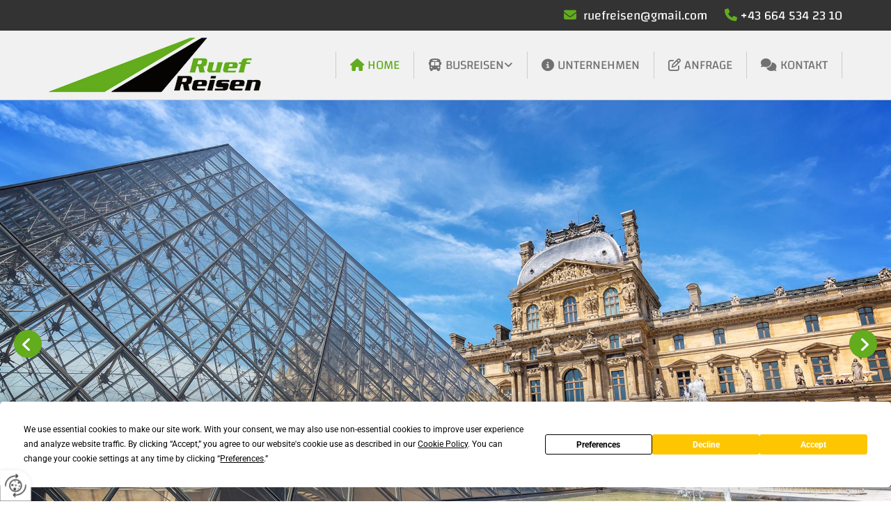

--- FILE ---
content_type: text/html; charset=UTF-8
request_url: https://www.ruef-reisen.at/
body_size: 9713
content:
<!DOCTYPE html> <html lang="de" data-currency="USD" data-lang="de" data-countrycode="de_DE" data-rHash="db5569cb0ceea481c9c118d35dbc0a14" dir="auto"> <head> <meta charset="UTF-8"/> <title>Busunternehmen Ruef Reisen in Kematen in Tirol - Ruef-Reisen</title><meta name="description" content="Wir kümmern uns um Sie und sorgen für eine erholsame Reise. Ruef Reisen in Kematen in Tirol ist Ihr Busunternehmen!"><meta property="og:type" content="website"><meta property="og:title" content="Busunternehmen Ruef Reisen in Kematen in Tirol - Ruef-Reisen"><meta property="og:url" content="https://www.ruef-reisen.at/"><meta property="og:description" content="Wir kümmern uns um Sie und sorgen für eine erholsame Reise. Ruef Reisen in Kematen in Tirol ist Ihr Busunternehmen!"><meta property="og:image" content="https://www.ruef-reisen.at"><link rel='canonical' href='https://www.ruef-reisen.at'/><meta name="viewport" content="width=device-width, initial-scale=1"> <style>.row.rowvideobg .termly-blocked-content { display: none !important; } .module.video .termly-blocked-content { width: 100% !important; } </style> <script>function onTermlyLoaded() { Termly.on("consent", (data) => { setTimeout(() => { window._monoLoader.initLibs(); const u = Object.entries(Termly.getConsentState()).some(([k, v]) => k === "performance" && v === true); if (u) { let e = document.querySelectorAll("iframe.monovideobg"); e.forEach((e) => { let o = e.getAttribute("data-src") || e.src; e.src = o + "&autoplay=1&mute=1&volume=0"; e.style.display = "block"; e.style.opacity = "1"; }); } }, 100); }); }</script> <script type="text/javascript" src="https://app.termly.io/resource-blocker/527c202d-b260-4964-8cee-e310364c85e3?autoBlock=on" onload="onTermlyLoaded()"></script> <link rel='shortcut icon' type='image/x-icon' href='/uploads/xNukpog8/favicon.ico'/><link rel="preload" href="https://css-fonts.eu.extra-cdn.com/css?family=Roboto:300,500&display=swap" as="style"><link href="https://css-fonts.eu.extra-cdn.com/css?family=Roboto:300,500&display=swap" rel="stylesheet"><link rel="stylesheet" href="https://site-assets.cdnmns.com/108ab34d214b6bd35fa24bb0b75a9731/css/grids.css?1766141386451"><link rel="stylesheet" href="https://site-assets.cdnmns.com/108ab34d214b6bd35fa24bb0b75a9731/css/hcaptcha.css?1766141386451"><link rel="stylesheet" href="/assets/user-style.css?1755773601"><link rel="stylesheet" id="style_site" href="/assets/sitestyle.css?1755773601"><link rel="stylesheet" href="https://site-assets.cdnmns.com/108ab34d214b6bd35fa24bb0b75a9731/css/external-libs.css?1766141386451"><!--[if lt IE 9]><script src="https://site-assets.cdnmns.com/108ab34d214b6bd35fa24bb0b75a9731/js/html5shiv.js"></script><script src="https://site-assets.cdnmns.com/108ab34d214b6bd35fa24bb0b75a9731/js/respond.js"></script><![endif]--><script>if ('serviceWorker' in navigator){navigator.serviceWorker.getRegistrations().then(function(registrations) { for(registration in registrations) { registration.unregister(); }}); }</script><link rel="preconnect" href="https://site-assets.cdnmns.com/" crossorigin><link rel="preconnect" href="https://fonts.prod.extra-cdn.com/" crossorigin><style> #infobar { bottom: 0; top: inherit; } </style> <meta name="google-site-verification" content="Z9BkkKg5XmKJkHNKDYb9qiNHoD4T5cc5KEIQlxvyMDM"/> <script> window.dataLayer = window.dataLayer || []; dataLayer.push({ 'envelopeID': '1179613', 'industry': '', 'customer_ua_accountID': '', 'envelopeHostname': 'www.ruef-reisen.at', 'SID': '70712', 'cms': 'm' }); </script> <script> (function(w,d,s,l,i){w[l]=w[l]||[];w[l].push({ 'gtm.start': new Date().getTime(),event:'gtm.js'}); var f=d.getElementsByTagName(s)[0], j=d.createElement(s),dl=l!='dataLayer'?'&l='+l:''; j.async=true;j.src= 'https://sgtm.herold.at/gtm.js?id='+i+dl; f.parentNode.append(j,f); }) (window,document,'script','dataLayer','GTM-5M4VVMZ8'); </script> <script src='https://site-assets.cdnmns.com/108ab34d214b6bd35fa24bb0b75a9731/js/reseller/herold/herold_tracker.js'></script> <script>window.ASSETSURL='https://site-assets.cdnmns.com/108ab34d214b6bd35fa24bb0b75a9731';</script></head> <body id="p9157" data-dateformat='d/m/Y' data-req="lazyload,quicklink"> <button type="button" id="consent-banner-prefs-button" aria-label="renew-consent" onclick="displayPreferenceModal();" style="display: block;"></button> <style> button#consent-banner-prefs-button { display: none; background-color: #fff; background-image: url(/assets/css/img/herold/2ed59759c0.svg); background-size: 44px; background-repeat: no-repeat; background-position: 50%; border: none; box-sizing: border-box; cursor: pointer; padding: 9px 9px 7px 7px; outline: none; width: 64px; height: 64px; border-top-right-radius: 50%; box-shadow: 0 0 6.86px 0 rgba(0,0,0,.10196078431372549); position: fixed; bottom: 0; left: 0; z-index: 9999999; transform: scale(.7); transform-origin: bottom left; transition: all .3s ease; } button#consent-banner-prefs-button:hover { transform: scale(1); } </style> <div id="r5001" class="row designRow"> <div class="container container-fluid"><div class="col col-sm-12"> <header data-req="headerfixed" data-settings="headerfixed-lg"><div id="r3894" class="row "> <div class="container container-fixed "><div id="c2268" class="col col col-md-12 col-sm-12 col-lg-6 hidden-md hidden-sm"></div> <div id="c3590" class="col col-md-12 col-sm-12 col-lg-6 flexCol"><div id="m4360" class="module autospacer"></div> <div class="flexWrap"> <div id="m2426" class="module text hidden-sm"><p class="custom1" style="text-align: right;"><span class="redactor-invisible-space"><span class="iconfont"></span>&nbsp; <a href="mailto:ruefreisen@gmail.com" data-track-event="click" data-track-action="email_link">ruefreisen@gmail.com</a> &nbsp;&nbsp;&nbsp; </span><span class="iconfont"></span>&nbsp;<a data-global="phone"  href="tel:+436645342310" data-track-event="click" data-track-action="phone_link">+43 664 534 23 10</a></p></div> <div id="m3810" class="module text hidden-lg hidden-md"><p class="custom1" style="text-align: center;"><span class="iconfont"></span>&nbsp; <a data-global="phone"  href="tel:+436645342310" data-track-event="click" data-track-action="phone_link">+43 664 534 23 10</a></p></div> </div> <div id="m2328" class="module autospacer"></div> </div> </div> </div> <div id="r5000" class="row "> <div class="container container-fixed "><div id="c5000" class="col col-lg-4 col-sm-12 col-md-3 flexCol"><div id="m2624" class="module autospacer"></div> <div class="flexWrap"> <a href="/"  title="Logo" aria-label="Logo" class="imageModuleWrap" id="w_m1985" data-track-event="click" data-track-action="internal_link_clicked"> <img src="[data-uri]" alt="Ruef Reisen Logo" data-author="" width="344" height="89" fetchpriority="high"/> <noscript data-lazyload-src="/uploads/Uh4KYR6b/737x0_306x0/logo.png" data-lazyload-id="m1985" data-lazyload-class="module image" data-lazyload-alt="Ruef Reisen Logo" data-req="" data-settings="enablehover=false,showelement=none,hovertransition=slowFadeIn"> <img id="m1985" class="module image" src="/uploads/Uh4KYR6b/737x0_306x0/logo.png" alt="Ruef Reisen Logo" width="344" height="89" data-author="" fetchpriority="high"/> </noscript> </a> </div> <div id="m1213" class="module autospacer"></div> </div> <div id="c4354" class="col col-lg-8 col-sm-12 col-md-9 flexCol"><div id="m4492" class="module autospacer"></div> <div class="flexWrap"> <nav id="m5000" class="module nav" data-settings="vertical=false,direction=right,push=true,activeParent=true,verticalNav-sm=true" aria-label="Navigation" tabindex="-1"> <ul class="navContainer"><li class=" active"> <a href="/" data-track-event="click" data-track-action="internal_link_clicked"><i class="navIcon fa fa-home" aria-hidden="true"></i>Home</a> </li><li class=" hidden-lg hidden-md hidden-sm"> <a href="/datenschutzerklarung" data-track-event="click" data-track-action="internal_link_clicked">Datenschutzerklärung</a> </li><li class=""> <a href="/busreisen" data-track-event="click" data-track-action="internal_link_clicked"><i class="navIcon fa fa-bus" aria-hidden="true"></i>Busreisen</a> <ul><li class=""> <a href="/busreisen/flughafentransfer" data-track-event="click" data-track-action="internal_link_clicked">Flughafentransfer</a> </li><li class=""> <a href="/busreisen/hochzeitsfahrten" data-track-event="click" data-track-action="internal_link_clicked">Hochzeitsfahrten</a> </li><li class=""> <a href="/busreisen/taxi-mietwagenfahrten" data-track-event="click" data-track-action="internal_link_clicked">Taxi- &amp; Mietwagenfahrten</a> </li><li class=""> <a href="/busreisen/spezialreisen" data-track-event="click" data-track-action="internal_link_clicked">Spezialreisen</a> </li><li class=""> <a href="/busreisen/firmen-vereine" data-track-event="click" data-track-action="internal_link_clicked">Firmen &amp; Vereine</a> </li><li class=""> <a href="/busreisen/europatouren" data-track-event="click" data-track-action="internal_link_clicked">Europatouren</a> </li></ul> </li><li class=""> <a href="/unternehmen" data-track-event="click" data-track-action="internal_link_clicked"><i class="navIcon fa fa-info-circle" aria-hidden="true"></i>Unternehmen</a> </li><li class=""> <a href="/anfrage" data-track-event="click" data-track-action="internal_link_clicked"><i class="navIcon fa fa-pencil-square-o" aria-hidden="true"></i>Anfrage</a> </li><li class=""> <a href="/kontakt" data-track-event="click" data-track-action="internal_link_clicked"><i class="navIcon fa fa-comments" aria-hidden="true"></i>Kontakt</a> </li><li class=" hidden-lg hidden-md hidden-sm"> <a href="/impressum" data-track-event="click" data-track-action="internal_link_clicked">Impressum</a> </li><li class=" hidden-lg hidden-md hidden-sm"> <a href="/datenschutzerklarung-old-api" data-track-event="click" data-track-action="internal_link_clicked">Datenschutzerklärung-old-api</a> </li><li class=" hidden-lg hidden-md hidden-sm"> <a href="/datenschutzerklarung-old-api-cm" data-track-event="click" data-track-action="internal_link_clicked">Datenschutzerklärung-old-api-cm</a> </li></ul> </nav></div> <div id="m3511" class="module autospacer"></div> </div> </div> </div> </header><div id="r5002" role="main" class="row designRow"> <div class="container container-fluid"><div class="col col-sm-12"><div id="r6461" class="rowGroup" data-req="rowgroup" data-rowgroupsettings="arrows=true,dots=true,auto=true,transition=sliding" data-arrow-before="Vorher" data-arrow-after="Nachher"> <div id="r3427" class="row inRowgroupView"> <div class="container container-fixed "><div class="col col-sm-12"></div> </div> </div> <div id="r1054" class="row outOfRowgroupView hiddenBG"> <div class="container container-fixed "><div class="col col-sm-12"></div> </div> </div> <div id="r3512" class="row outOfRowgroupView hiddenBG"> <div class="container container-fixed "><div class="col col-sm-12"></div> </div> </div> <div id="r3341" class="row outOfRowgroupView hiddenBG"> <div class="container container-fixed "><div class="col col-sm-12"></div> </div> </div> <div id="r3539" class="row outOfRowgroupView hiddenBG"> <div class="container container-fixed "><div class="col col-sm-12"></div> </div> </div> <div id="r4856" class="row outOfRowgroupView hiddenBG"> <div class="container container-fixed "><div class="col col-sm-12"></div> </div> </div> <div id="r2266" class="row outOfRowgroupView hiddenBG"> <div class="container container-fixed "><div class="col col-sm-12"></div> </div> </div> </div> <div id="r3586" class="row "> <div class="container container-fluid "><div class="col col-sm-12"><div id="m2593" class="module text"><h1 class="headline" style="text-align: center;">Sicher und bequem reisen mit Ihrem Busunternehmen Ruef Reisen in Kematen in Tirol</h1></div> <div id="m2310" class="module text"><p class="lightsubtitle" style="font-weight: bold; text-align: center;">Urlaub ab der ersten Minute</p><p class="lightbodytext" style="text-align: center;">Was gibt es Schöneres, als sich in einem bequemen Sitz niederzulassen und zu entspannen? Keine Sorge um die kürzeste Strecke, keine Anspannung durch die Konzentration auf den Verkehr. Auch die Befürchtung, einen Anschlussflug zu verpassen, entfällt, und Sie müssen Ihren Koffer nicht auf die Waage stellen, um dann gezwungen sein, etwas wieder auszupacken.</p></div> </div> </div> </div> <div id="r2796" class="row "> <div class="container container-fluid colsStack"><div id="c3727" class="col col-lg-3 col-md-6 col-sm-12 flexCol"><div class="flexWrap"> <a href="/busreisen/flughafentransfer"  title="" aria-label="" class="imageModuleWrap" id="w_m3406" data-track-event="click" data-track-action="internal_link_clicked"> <img src="[data-uri]" alt="Flughafentransfer" data-author="" width="1600" height="1000" fetchpriority="high"/> <span class="hoverOverlay "> <span class="hoverContent bodytext"> <span class="hoverText ">Flughafentransfer</span> <i class="hoverIcon fa fa- " aria-hidden="true"></i> </span> </span> <noscript data-lazyload-src="/uploads/YdtzwTSc/737x0_595x0/flughafen.jpg" data-lazyload-id="m3406" data-lazyload-class="module image" data-lazyload-alt="Flughafentransfer" data-settings="enablehover=true,showelement=caption,hovertransition=slowFadeIn" data-req="image"> <img id="m3406" class="module image" src="/uploads/YdtzwTSc/737x0_595x0/flughafen.jpg" alt="Flughafentransfer" width="1600" height="1000" data-author="" fetchpriority="high"/> </noscript> </a> <div id="m2299" class="module text"><p class="subtitle" style="color: rgb(98, 172, 30);">Flughafentransfer</p></div> <div id="m4418" class="module text"><p class="bodytext">Mit uns kommen Sie pünktlich und stressfrei samt Gepäck zum Flughafen an den richtigen Terminal.</p></div> </div> <div id="m1504" class="module autospacer"></div> <div class="flexWrap"> <a id="m4580" class="module button button3" href="/busreisen/flughafentransfer"  title="" role="button" data-track-event="click" data-track-action="internal_link_clicked"> <span class="buttonLabel labelRight">weiter</span> </a> </div> </div> <div id="c3280" class="col col-lg-3 col-md-6 col-sm-12 flexCol"><div class="flexWrap"> <a href="/busreisen/hochzeitsfahrten"  title="" aria-label="" class="imageModuleWrap" id="w_m3741" data-track-event="click" data-track-action="internal_link_clicked"> <img src="[data-uri]" alt="Hochzeitsfahrten" data-author="" width="1600" height="1000" fetchpriority="high"/> <span class="hoverOverlay "> <span class="hoverContent bodytext"> <span class="hoverText ">Hochzeitsfahrten</span> <i class="hoverIcon fa fa- " aria-hidden="true"></i> </span> </span> <noscript data-lazyload-src="/uploads/uZSUFc13/737x0_595x0/hochzeit.jpg" data-lazyload-id="m3741" data-lazyload-class="module image" data-lazyload-alt="Hochzeitsfahrten" data-settings="enablehover=true,showelement=caption,hovertransition=slowFadeIn" data-req="image"> <img id="m3741" class="module image" src="/uploads/uZSUFc13/737x0_595x0/hochzeit.jpg" alt="Hochzeitsfahrten" width="1600" height="1000" data-author="" fetchpriority="high"/> </noscript> </a> <div id="m3526" class="module text"><p class="subtitle" style="color: rgb(98, 172, 30);">Hochzeitsfahrten</p></div> <div id="m4426" class="module text"><p class="bodytext">Versüßen Sie sich diesen ganz besonderen Tag durch eine Fahrt im BMW "Barockengel" - natürlich mit Chauffeur.</p></div> </div> <div id="m2602" class="module autospacer"></div> <div class="flexWrap"> <a id="m2171" class="module button button3" href="/busreisen/hochzeitsfahrten"  title="" role="button" data-track-event="click" data-track-action="internal_link_clicked"> <span class="buttonLabel labelRight">weiter</span> </a> </div> </div> <div id="c1602" class="col col-lg-3 col-md-6 col-sm-12 flexCol"><div class="flexWrap"> <a href="/busreisen/taxi-mietwagenfahrten"  title="" aria-label="" class="imageModuleWrap" id="w_m1778" data-track-event="click" data-track-action="internal_link_clicked"> <img src="[data-uri]" alt="Taxi- &amp; Mietwagenfahrten" data-author="" width="1600" height="1000" fetchpriority="high"/> <span class="hoverOverlay "> <span class="hoverContent bodytext"> <span class="hoverText ">Taxi- & Mietwagenfahrten</span> <i class="hoverIcon fa fa- " aria-hidden="true"></i> </span> </span> <noscript data-lazyload-src="/uploads/ep1oogKT/737x0_595x0/taxi.jpg" data-lazyload-id="m1778" data-lazyload-class="module image" data-lazyload-alt="Taxi- &amp; Mietwagenfahrten" data-settings="enablehover=true,showelement=caption,hovertransition=slowFadeIn" data-req="image"> <img id="m1778" class="module image" src="/uploads/ep1oogKT/737x0_595x0/taxi.jpg" alt="Taxi- &amp; Mietwagenfahrten" width="1600" height="1000" data-author="" fetchpriority="high"/> </noscript> </a> <div id="m4594" class="module text"><p class="subtitle" style="color: rgb(98, 172, 30);">Taxi- & Mietwagenfahrten</p></div> <div id="m1769" class="module text"><p class="bodytext">Unternehmen Sie Tagesausflüge mit Familie oder Freunden. Dafür haben wir Mietwagen, Taxi oder Kleinbus anzubieten.</p></div> </div> <div id="m3395" class="module autospacer"></div> <div class="flexWrap"> <a id="m1283" class="module button button3" href="/busreisen/taxi-mietwagenfahrten"  title="" role="button" data-track-event="click" data-track-action="internal_link_clicked"> <span class="buttonLabel labelRight">weiter</span> </a> </div> </div> <div id="c3099" class="col col-lg-3 col-md-6 col-sm-12 flexCol"><div class="flexWrap"> <a href="/busreisen/spezialreisen"  title="" aria-label="" class="imageModuleWrap" id="w_m3725" data-track-event="click" data-track-action="internal_link_clicked"> <img src="[data-uri]" alt="Spezialreisen" data-author="" width="1600" height="1000" fetchpriority="high"/> <span class="hoverOverlay "> <span class="hoverContent bodytext"> <span class="hoverText ">Spezialreisen</span> <i class="hoverIcon fa fa- " aria-hidden="true"></i> </span> </span> <noscript data-lazyload-src="/uploads/kt783Grt/737x0_595x0/spezial.jpg" data-lazyload-id="m3725" data-lazyload-class="module image" data-lazyload-alt="Spezialreisen" data-settings="enablehover=true,showelement=caption,hovertransition=slowFadeIn" data-req="image"> <img id="m3725" class="module image" src="/uploads/kt783Grt/737x0_595x0/spezial.jpg" alt="Spezialreisen" width="1600" height="1000" data-author="" fetchpriority="high"/> </noscript> </a> <div id="m2941" class="module text"><p class="subtitle" style="color: rgb(98, 172, 30);">Spezialreisen</p></div> <div id="m1167" class="module text"><p class="bodytext">Unternehmen Sie einen Städtetrip oder besuchen Sie eines der großen kulturellen Ereignisse in Europa.</p></div> </div> <div id="m2811" class="module autospacer"></div> <div class="flexWrap"> <a id="m3889" class="module button button3" href="/busreisen/spezialreisen"  title="" role="button" data-track-event="click" data-track-action="internal_link_clicked"> <span class="buttonLabel labelRight">weiter</span> </a> </div> </div> <div id="c4421" class="col col-lg-3 col-md-6 col-sm-12 flexCol"><div class="flexWrap"> <a href="/busreisen/firmen-vereine"  title="" aria-label="" class="imageModuleWrap" id="w_m2834" data-track-event="click" data-track-action="internal_link_clicked"> <img src="[data-uri]" alt="Firmen &amp; Vereine" data-author="" width="1600" height="1000" fetchpriority="high"/> <span class="hoverOverlay "> <span class="hoverContent bodytext"> <span class="hoverText ">Firmen & Vereine</span> <i class="hoverIcon fa fa- " aria-hidden="true"></i> </span> </span> <noscript data-lazyload-src="/uploads/Q3QFSDKi/737x0_595x0/firmen.jpg" data-lazyload-id="m2834" data-lazyload-class="module image" data-lazyload-alt="Firmen &amp; Vereine" data-settings="enablehover=true,showelement=caption,hovertransition=slowFadeIn" data-req="image"> <img id="m2834" class="module image" src="/uploads/Q3QFSDKi/737x0_595x0/firmen.jpg" alt="Firmen &amp; Vereine" width="1600" height="1000" data-author="" fetchpriority="high"/> </noscript> </a> <div id="m4674" class="module text"><p class="subtitle" style="color: rgb(98, 172, 30);">Firmen & Vereine</p></div> <div id="m4707" class="module text"><p class="bodytext">Wir bringen Sie und Ihre Mitarbeiter zu Ihrem Wunschziel oder Ihren Sportverein zum Trainingslager.</p></div> </div> <div id="m4220" class="module autospacer"></div> <div class="flexWrap"> <a id="m1026" class="module button button3" href="/busreisen/firmen-vereine"  title="" role="button" data-track-event="click" data-track-action="internal_link_clicked"> <span class="buttonLabel labelRight">weiter</span> </a> </div> </div> <div id="c4876" class="col col-lg-3 col-md-6 col-sm-12 flexCol"><div class="flexWrap"> <a href="/busreisen/europatouren"  title="" aria-label="" class="imageModuleWrap" id="w_m1599" data-track-event="click" data-track-action="internal_link_clicked"> <img src="[data-uri]" alt="Europatouren" data-author="" width="1600" height="1000" fetchpriority="high"/> <span class="hoverOverlay "> <span class="hoverContent bodytext"> <span class="hoverText ">Europatouren</span> <i class="hoverIcon fa fa- " aria-hidden="true"></i> </span> </span> <noscript data-lazyload-src="/uploads/SMtl2BtG/737x0_595x0/europa.jpg" data-lazyload-id="m1599" data-lazyload-class="module image" data-lazyload-alt="Europatouren" data-settings="enablehover=true,showelement=caption,hovertransition=slowFadeIn" data-req="image"> <img id="m1599" class="module image" src="/uploads/SMtl2BtG/737x0_595x0/europa.jpg" alt="Europatouren" width="1600" height="1000" data-author="" fetchpriority="high"/> </noscript> </a> <div id="m1481" class="module text"><p class="subtitle" style="color: rgb(98, 172, 30);">Europatouren</p></div> <div id="m4766" class="module text"><p class="bodytext">Wir bringen Sie komfortabel und stressfrei zu Ihrem Reiseziel, ob Sie Ihren Wintersport betreiben möchten oder am Meer Sonne tanken.</p></div> </div> <div id="m2319" class="module autospacer"></div> <div class="flexWrap"> <a id="m1296" class="module button button3" href="/busreisen/europatouren"  title="" role="button" data-track-event="click" data-track-action="internal_link_clicked"> <span class="buttonLabel labelRight">weiter</span> </a> </div> </div> <div id="c2308" class="col col-lg-3 col-md-6 col-sm-12 flexCol"><div class="flexWrap"> <a href="/unternehmen"  title="" aria-label="" class="imageModuleWrap" id="w_m3027" data-track-event="click" data-track-action="internal_link_clicked"> <img src="[data-uri]" alt="Unternehmen" data-author="" width="1600" height="1000" fetchpriority="high"/> <span class="hoverOverlay "> <span class="hoverContent bodytext"> <span class="hoverText ">Unternehmen</span> <i class="hoverIcon fa fa- " aria-hidden="true"></i> </span> </span> <noscript data-lazyload-src="/uploads/6umpW6hM/737x0_595x0/unternehmen.jpg" data-lazyload-id="m3027" data-lazyload-class="module image" data-lazyload-alt="Unternehmen" data-settings="enablehover=true,showelement=caption,hovertransition=slowFadeIn" data-req="image"> <img id="m3027" class="module image" src="/uploads/6umpW6hM/737x0_595x0/unternehmen.jpg" alt="Unternehmen" width="1600" height="1000" data-author="" fetchpriority="high"/> </noscript> </a> <div id="m4628" class="module text"><p class="subtitle" style="color: rgb(98, 172, 30);">Unternehmen</p></div> <div id="m2182" class="module text"><p class="bodytext">Unser Unternehmen wurde 1970 von Willhelm Ruef gegründet. Seit 1990&nbsp;führt Markus Ruef das Unternehmen in 2. Generation erfolgreich weiter.</p></div> </div> <div id="m2216" class="module autospacer"></div> <div class="flexWrap"> <a id="m1256" class="module button button3" href="/unternehmen"  title="" role="button" data-track-event="click" data-track-action="internal_link_clicked"> <span class="buttonLabel labelRight">weiter</span> </a> </div> </div> <div id="c4925" class="col col-lg-3 col-md-6 col-sm-12 flexCol"><div class="flexWrap"> <a href="/kontakt"  title="" aria-label="" class="imageModuleWrap" id="w_m3747" data-track-event="click" data-track-action="internal_link_clicked"> <img src="[data-uri]" alt="Kontakt" data-author="" width="1600" height="1000" fetchpriority="high"/> <span class="hoverOverlay "> <span class="hoverContent bodytext"> <span class="hoverText ">Kontakt</span> <i class="hoverIcon fa fa- " aria-hidden="true"></i> </span> </span> <noscript data-lazyload-src="/uploads/0wtpx6mF/737x0_595x0/kontakt.jpg" data-lazyload-id="m3747" data-lazyload-class="module image" data-lazyload-alt="Kontakt" data-settings="enablehover=true,showelement=caption,hovertransition=slowFadeIn" data-req="image"> <img id="m3747" class="module image" src="/uploads/0wtpx6mF/737x0_595x0/kontakt.jpg" alt="Kontakt" width="1600" height="1000" data-author="" fetchpriority="high"/> </noscript> </a> <div id="m2326" class="module text"><p class="subtitle" style="color: rgb(98, 172, 30);">Kontakt</p></div> <div id="m1129" class="module text"><p class="bodytext">Haben Sie Fragen? Oder möchten Sie eine Reise bzw. einen Transport buchen? Dann freuen wir uns auf Ihre Anfrage!<br></p></div> </div> <div id="m3196" class="module autospacer"></div> <div class="flexWrap"> <a id="m3070" class="module button button3" href="/kontakt"  title="" role="button" data-track-event="click" data-track-action="internal_link_clicked"> <span class="buttonLabel labelRight">weiter</span> </a> </div> </div> </div> </div> <div id="r1791" class="row bgfilter"> <div class="container container-fixed"><div class="col col-sm-12"><div id="m4183" class="module text"><p class="spottext" style="text-align: center;">Zeit zum Skifahren!</p></div> </div> </div> </div> <div class="row "> <div class="container container-fixed"><div class="col col-sm-12"><div id="m2927" class="module text"><h2 class="subtitle">Mehr als nur ein Transportunternehmen</h2></div> <div id="m4265" class="module divider"></div> <div id="m1891" class="module text"><p class="bodytext">Unsere jahrzehntelange Erfahrung hat uns gelehrt, was unsere Passagiere mögen und was nicht. Entsprechend sind unsere Fahrzeuge komfortabel ausgestattet, und so nehmen wir Ihnen gerne die Organisation Ihrer Reise ab. Wir erledigen Hotelbuchungen und Formalitäten für Sie und bieten Ihnen eine Reiserücktrittsversicherung an. Wir kümmern uns um Sie und sorgen für eine erholsame Reise.</p></div> <div id="m2609" class="module text"><h3 class="subtitle">Ruef Reisen in Kematen in Tirol, Ihr Busunternehmen für eine entspannte Reise</h3></div> <div id="m1882" class="module divider"></div> <div id="m4620" class="module text"><p class="bodytext" style="font-weight: bold;">Gepäck? Kein Problem!<br></p><p class="bodytext">Sie müssen sich nicht mit einem Dachkoffer oder einem Skiträger herumschlagen, der Ihren Treibstoffverbrauch in die Höhe schnellen lässt und das Fahrverhalten Ihres Wagens verschlechtert. Sie brauchen auch keinen Fahrradträger, denn für diese Art des zusätzlichen Gepäcks, das in Zug oder Flugzeug Mehrkosten verursacht und äußerst umständlich zu handhaben ist, da Sie ja auch noch Koffer dabeihaben, haben wir geeignete Lösungen. Zum Beispiel eine Skibox oder auch einen Anhänger, denn schließlich sollen Sie im Urlaub Ihrem Sport nachgehen können.</p></div> <div id="m2974" class="module text"><p class="subtitle">Wir sorgen für Ihre Sicherheit</p></div> <div id="m4601" class="module divider"></div> <div id="m3072" class="module text"><p class="bodytext">Unser Team besteht nicht nur aus reiselustigen Begleitern. Unsere Fahrer werden auf Herz und Nieren geprüft, nehmen an speziellen Fahrsicherheitstrainings teil und wissen mit einem Bus auch mit Anhänger sicher und professionell umzugehen. Ebenso kümmern wir uns natürlich um unsere Fahrzeuge, die lieber einmal zu oft überprüft und durchgesehen werden und garantiert keinen Inspektionstermin auslassen. Ihre sichere Ankunft und Ihre Zufriedenheit stehen bei uns im Mittelpunkt.</p><p class="bodytext"><br></p><p class="bodytext">Wenn Sie Fragen nach Angeboten haben oder buchen möchten, erreichen Sie uns unter <a data-global="phone"  href="tel:+436645342310" data-track-event="click" data-track-action="phone_link">+43 664 534 23 10</a> oder Sie nutzen das <a href="/anfrage" data-track-event="click" data-track-action="internal_link_clicked">Anfrageformular</a>.<br></p><p class="preamble" style="font-weight: bold;">Reisen Sie entspannt mit Ihrem Busunternehmen Ruef Reisen in Kematen in Tirol</p></div> <div id="m4655" class="module gallery" data-req="gallery,lightbox" data-settings="imagecols=4,imagecols-md=4,imagecols-sm=2,arrows=true,margin=2,margin-md=2,margin-sm=6,gallerycaptioninpopup=true" data-before-text="Vorher" data-after-text="Nachher" role="region" aria-label="Folien"> <div class="slides" aria-live="polite"> <div class="slide"> <ul class="pics clear"> <li> <a href="/uploads/EINBHV4D/767x0_2560x0/Galerie5.jpg" title="" aria-label="Bild , Öffnet den Dialog" data-track-event="click" data-track-action="internal_link_clicked"> <span class="thumb"> <span class="thumbInner"> <img src="[data-uri]" alt="" width="1600" height="900" data-author="" data-ai=""/> <noscript data-lazyload-src="/uploads/EINBHV4D/357x357_276x276/Galerie5.jpg" data-lazyload-alt=""> <img src="/uploads/EINBHV4D/357x357_276x276/Galerie5.jpg" alt="" width="1600" height="900" data-author="" data-ai=""> </noscript> </span> </span> <span class="bodytext caption"></span> </a> </li> <li> <a href="/uploads/pdKOrv8q/767x0_2560x0/Galerie6.jpg" title="" aria-label="Bild , Öffnet den Dialog" data-track-event="click" data-track-action="internal_link_clicked"> <span class="thumb"> <span class="thumbInner"> <img src="[data-uri]" alt="" width="1600" height="900" data-author="" data-ai=""/> <noscript data-lazyload-src="/uploads/pdKOrv8q/357x357_276x276/Galerie6.jpg" data-lazyload-alt=""> <img src="/uploads/pdKOrv8q/357x357_276x276/Galerie6.jpg" alt="" width="1600" height="900" data-author="" data-ai=""> </noscript> </span> </span> <span class="bodytext caption"></span> </a> </li> <li> <a href="/uploads/ZKW6UEI0/767x0_2560x0/Galerie7.jpg" title="" aria-label="Bild , Öffnet den Dialog" data-track-event="click" data-track-action="internal_link_clicked"> <span class="thumb"> <span class="thumbInner"> <img src="[data-uri]" alt="" width="1600" height="900" data-author="" data-ai=""/> <noscript data-lazyload-src="/uploads/ZKW6UEI0/357x357_276x276/Galerie7.jpg" data-lazyload-alt=""> <img src="/uploads/ZKW6UEI0/357x357_276x276/Galerie7.jpg" alt="" width="1600" height="900" data-author="" data-ai=""> </noscript> </span> </span> <span class="bodytext caption"></span> </a> </li> <li> <a href="/uploads/zX8oAOwd/767x0_2560x0/Galerie8.jpg" title="" aria-label="Bild , Öffnet den Dialog" data-track-event="click" data-track-action="internal_link_clicked"> <span class="thumb"> <span class="thumbInner"> <img src="[data-uri]" alt="" width="1600" height="900" data-author="" data-ai=""/> <noscript data-lazyload-src="/uploads/zX8oAOwd/357x357_276x276/Galerie8.jpg" data-lazyload-alt=""> <img src="/uploads/zX8oAOwd/357x357_276x276/Galerie8.jpg" alt="" width="1600" height="900" data-author="" data-ai=""> </noscript> </span> </span> <span class="bodytext caption"></span> </a> </li> <li> <a href="/uploads/PA7XWolj/767x0_2560x0/Galerie1.jpg" title="" aria-label="Bild , Öffnet den Dialog" data-track-event="click" data-track-action="internal_link_clicked"> <span class="thumb"> <span class="thumbInner"> <img src="[data-uri]" alt="" width="1600" height="900" data-author="" data-ai=""/> <noscript data-lazyload-src="/uploads/PA7XWolj/357x357_276x276/Galerie1.jpg" data-lazyload-alt=""> <img src="/uploads/PA7XWolj/357x357_276x276/Galerie1.jpg" alt="" width="1600" height="900" data-author="" data-ai=""> </noscript> </span> </span> <span class="bodytext caption"></span> </a> </li> <li> <a href="/uploads/7MZh1PV4/767x0_2560x0/Galerie3.jpg" title="" aria-label="Bild , Öffnet den Dialog" data-track-event="click" data-track-action="internal_link_clicked"> <span class="thumb"> <span class="thumbInner"> <img src="[data-uri]" alt="" width="1600" height="900" data-author="" data-ai=""/> <noscript data-lazyload-src="/uploads/7MZh1PV4/357x357_276x276/Galerie3.jpg" data-lazyload-alt=""> <img src="/uploads/7MZh1PV4/357x357_276x276/Galerie3.jpg" alt="" width="1600" height="900" data-author="" data-ai=""> </noscript> </span> </span> <span class="bodytext caption"></span> </a> </li> <li> <a href="/uploads/QTih7J7v/767x0_2560x0/Galerie4.jpg" title="" aria-label="Bild , Öffnet den Dialog" data-track-event="click" data-track-action="internal_link_clicked"> <span class="thumb"> <span class="thumbInner"> <img src="[data-uri]" alt="" width="900" height="1600" data-author="" data-ai=""/> <noscript data-lazyload-src="/uploads/QTih7J7v/357x357_276x276/Galerie4.jpg" data-lazyload-alt=""> <img src="/uploads/QTih7J7v/357x357_276x276/Galerie4.jpg" alt="" width="900" height="1600" data-author="" data-ai=""> </noscript> </span> </span> <span class="bodytext caption"></span> </a> </li> <li> <a href="/uploads/EtzLBZfy/767x0_2560x0/Galerie2.jpg" title="" aria-label="Bild , Öffnet den Dialog" data-track-event="click" data-track-action="internal_link_clicked"> <span class="thumb"> <span class="thumbInner"> <img src="[data-uri]" alt="" width="900" height="1600" data-author="" data-ai=""/> <noscript data-lazyload-src="/uploads/EtzLBZfy/357x357_276x276/Galerie2.jpg" data-lazyload-alt=""> <img src="/uploads/EtzLBZfy/357x357_276x276/Galerie2.jpg" alt="" width="900" height="1600" data-author="" data-ai=""> </noscript> </span> </span> <span class="bodytext caption"></span> </a> </li> </ul> </div> </div> </div></div> </div> </div> <div id="r3774" class="row bgfilter"> <div class="container container-fixed "><div class="col col-sm-12"><div id="m4921" class="module text"><p class="spottext" style="text-align: center;">Wir freuen uns auf sie!<br></p></div> </div> </div> </div> </div> </div> </div> <footer><div id="r1155" class="row "> <div class="container container-fluid "><div id="c3550" class="col col-md-6 col-lg-6 col-sm-12 flexCol"><div class="flexWrap"> <div id="m2220" class="module text"><p class="preamble" style="text-align: center; color: rgb(98, 172, 30);">Kematen in Tirol<br></p><p class="bodytext" style="text-align: center;">Rauthweg 11, 6175 Kematen in Tirol<br></p></div> </div> <div id="m1813" class="module autospacer"></div> <div class="flexWrap"> <div id="m1719" class="module map osmap" data-url="?dm=m1719" data-req="mapbox-gl,leaflet,osmap"> <div class="map-container cookieconsent-optin-marketing" aria-label="Rauthweg 11 6175 Kematen in Tirol Österreich" data-address="Rauthweg 11 6175 Kematen in Tirol Österreich" data-zoom="15"></div> </div> </div> </div> <div id="c1560" class="col col-md-6 col-lg-6 col-sm-12 flexCol"><div class="flexWrap"> <div id="m1944" class="module text"><p class="preamble" style="text-align: center; color: rgb(98, 172, 30);">Innsbruck</p><p class="bodytext" style="text-align: center;">Schretterstraße 2, 6020 Innsbruck</p></div> </div> <div id="m3478" class="module autospacer"></div> <div class="flexWrap"> <div id="m2540" class="module map osmap" data-url="?dm=m2540" data-req="mapbox-gl,leaflet,osmap"> <div class="map-container cookieconsent-optin-marketing" aria-label="Schretterstraße 2, 6020 Innsbruck" data-address="Schretterstraße 2, 6020 Innsbruck" data-zoom="16"></div> </div> </div> </div> </div> </div> <div id="r1029" class="row "> <div class="container container-fluid "><div id="c2372" class="col col-lg-3 col-md-6 col-sm-12"><div id="m2375" class="module text"><p class="lightpreamble"><span class="iconfont"></span>&nbsp; Kontakt</p></div> <div id="m4726" class="module divider"></div> <div id="m2633" class="module text"><p class="footertext"><span class="iconfont"></span>&nbsp; &nbsp;<a data-global="phone"  href="tel:+436645342310" data-track-event="click" data-track-action="phone_link">+43 664 534 23 10</a></p><p class="footertext"><span class="iconfont"></span>&nbsp; <a href="mailto:ruefreisen@gmail.com" data-track-event="click" data-track-action="email_link">ruefreisen@gmail.com</a></p></div> </div> <div id="c1935" class="col col-lg-3 col-md-6 col-sm-12"><div id="m2243" class="module text"><p class="lightpreamble"><span class="iconfont"></span>&nbsp; Öffnungszeiten</p></div> <div id="m3460" class="module divider"></div> <div class="module openinghours2" id="m4903"> <p class="day clear footertext"> <span class="dayLabel">Montag - Sonntag</span> <span class="ranges"> <span>nach Vereinbarung</span> </span> </p> </div> </div> <div class="col col-lg-3 col-md-6 col-sm-12"><div id="m1902" class="module text"><p class="lightpreamble"><span class="iconfont"></span>&nbsp; Links</p></div> <div id="m1413" class="module divider"></div> <div id="m9340" class="module text"><p class="footertext"><span class="iconfont"></span>&nbsp; <a href="/impressum" data-track-event="click" data-track-action="internal_link_clicked">Impressum</a></p><p class="footertext"><span class="iconfont"></span>&nbsp; <a href="/datenschutzerklarung" data-track-event="click" data-track-action="internal_link_clicked">Datenschutzerklärung</a></p><p class="footertext"><span class="iconfont"></span>&nbsp; <a href="/kontakt" data-track-event="click" data-track-action="internal_link_clicked">Kontakt</a></p></div> </div> <div id="c1231" class="col col-lg-3 col-md-6 col-sm-12"><div id="m2106" class="module text"><p class="lightpreamble"><span class="iconfont"></span><span class="iconfont"></span>&nbsp; Social Media<br></p></div> <div id="m4318" class="module divider"></div> <a href="https://www.facebook.com/Ruef.Reisen" target="_blank" rel="noopener" title="" aria-label="" class="imageModuleWrap" id="w_m4508" data-track-event="click" data-track-action="link_clicked"> <img src="[data-uri]" alt="Facebook Logo" data-author="" width="25" height="25" fetchpriority="high"/> <noscript data-lazyload-src="/uploads/ufsddQV1/737x0_595x0/fb_logo.png" data-lazyload-id="m4508" data-lazyload-class="module image" data-lazyload-alt="Facebook Logo" data-req="" data-settings="enablehover=false,showelement=none,hovertransition=slowFadeIn"> <img id="m4508" class="module image" src="/uploads/ufsddQV1/737x0_595x0/fb_logo.png" alt="Facebook Logo" width="25" height="25" data-author="" fetchpriority="high"/> </noscript> </a> <div id="m3753" class="module text"><p class="footertext" style="font-weight: bold;"><a href="https://www.facebook.com/Ruef.Reisen" target="_blank" rel="noopener" data-track-event="click" data-track-action="link_clicked">Folgen Sie uns auf Facebook</a><br></p></div> </div> </div> </div> </footer> <!-- Hardcoded border-top-width: 0px; and HEROLD are aware of this hacky fix --> <div class="row brandfooter noPadding" style="border-top-width: 0px;"> <div class="container container-fixed"> <div class="brandTextAlternativeContainer" style="justify-content: space-between;width: 100%;"> <a href='https://www.herold.at/marketing/websites/' target="_blank" rel="noopener" data-track-event="click" data-track-action="link_clicked"> <span class="brandingText" style="padding-right:10px" onmouseover="this.style.textDecoration='underline'" onmouseout="this.style.textDecoration='none'">Website erstellt von HEROLD</span> </a> <a href="https://www.herold.at/marketing/" target="_blank" rel="noopener" data-track-event="click" data-track-action="link_clicked"> <img src="https://site-assets.cdnmns.com/108ab34d214b6bd35fa24bb0b75a9731/css/img/herold/logo.png" alt="Online Marketing von HEROLD"/> </a> </div> </div> </div></div> </div> </div> <a href='#' data-req="scrollTop" class='scrollIcon hidden bottom_right' aria-label="Zum Anfang der Seite gehen" data-track-event="click" data-track-action="internal_link_clicked"> <span></span> </a><script async nomodule src="https://site-assets.cdnmns.com/108ab34d214b6bd35fa24bb0b75a9731/js/loader-polyfills.js?1766141386451"></script><script async src="https://site-assets.cdnmns.com/108ab34d214b6bd35fa24bb0b75a9731/js/loader.js?1766141386451"></script><script type='application/ld+json'>{"@context":"http://schema.org","@type":"LocalBusiness","@id":"https://www.ruef-reisen.at/#global_business","name":"Ruef Reisen","address":{"@type":"PostalAddress","streetAddress":"Rauthweg 11","addressLocality":"Kematen in Tirol","addressRegion":"","postalCode":"6175","addressCountry":"\u00d6sterreich"},"email":"ruefreisen@gmail.com","telephone":"+43 664 534 23 10","description":"Urlaub ab der ersten MinuteWas gibt es Sch\u00f6neres, als sich in einem bequemen Sitz niederzulassen und zu entspannen? Keine Sorge um die k\u00fcrzeste Strecke, keine Anspannung durch die Konzentration auf den Verkehr. Auch die Bef\u00fcrchtung, einen Anschlussflug zu verpassen, entf\u00e4llt, und Sie m\u00fcssen Ihren Koffer nicht auf die Waage stellen, um dann gezwungen sein, etwas wieder auszupacken. Mehr als nur ein TransportunternehmenUnsere jahrzehntelange Erfahrung hat uns gelehrt, was unsere Passagiere m\u00f6gen und was nicht. Entsprechend sind unsere Fahrzeuge komfortabel ausgestattet, und so nehmen wir Ihnen gerne die Organisation Ihrer Reise ab. Wir erledigen Hotelbuchungen und Formalit\u00e4ten f\u00fcr Sie und bieten Ihnen eine Reiser\u00fccktrittsversicherung an. Wir k\u00fcmmern uns um Sie und sorgen f\u00fcr eine erholsame Reise.Ruef Reisen in Kematen in Tirol, Ihr Busunternehmen f\u00fcr eine entspannte ReiseGep\u00e4ck? Kein Problem!Sie m\u00fcssen sich nicht mit einem Dachkoffer oder einem Skitr\u00e4ger herumschlagen, der Ihren Treibstoffverbrauch in die H\u00f6he schnellen l\u00e4sst und das Fahrverhalten Ihres Wagens verschlechtert. Sie brauchen auch keinen Fahrradtr\u00e4ger, denn f\u00fcr diese Art des zus\u00e4tzlichen Gep\u00e4cks, das in Zug oder Flugzeug Mehrkosten verursacht und \u00e4u\u00dferst umst\u00e4ndlich zu handhaben ist, da Sie ja auch noch Koffer dabeihaben, haben wir geeignete L\u00f6sungen. Zum Beispiel eine Skibox oder auch einen Anh\u00e4nger, denn schlie\u00dflich sollen Sie im Urlaub Ihrem Sport nachgehen k\u00f6nnen. Wir sorgen f\u00fcr Ihre SicherheitUnser Team besteht nicht nur aus reiselustigen Begleitern. Unsere Fahrer werden auf Herz und Nieren gepr\u00fcft, nehmen an speziellen Fahrsicherheitstrainings teil und wissen mit einem Bus auch mit Anh\u00e4nger sicher und professionell umzugehen. Ebenso k\u00fcmmern wir uns nat\u00fcrlich um unsere Fahrzeuge, die lieber einmal zu oft \u00fcberpr\u00fcft und durchgesehen werden und garantiert keinen Inspektionstermin auslassen. Ihre sichere Ankunft und Ihre Zufriedenheit stehen bei uns im Mittelpunkt. Wenn Sie Fragen nach Angeboten haben oder buchen m\u00f6chten, erreichen Sie uns unter +43 664 5342310 oder Sie nutzen das Anfrageformular.Reisen Sie entspannt mit Ihrem Busunternehmen Ruef Reisen in Kematen in Tirol","latitude":"47.25736","longitude":"11.27145","url":"https://www.ruef-reisen.at","openingHoursSpecification":[{"@type":"OpeningHoursSpecification","dayOfWeek":"http://schema.org/Monday"},{"@type":"OpeningHoursSpecification","dayOfWeek":"http://schema.org/Tuesday"},{"@type":"OpeningHoursSpecification","dayOfWeek":"http://schema.org/Wednesday"},{"@type":"OpeningHoursSpecification","dayOfWeek":"http://schema.org/Thursday"},{"@type":"OpeningHoursSpecification","dayOfWeek":"http://schema.org/Friday"},{"@type":"OpeningHoursSpecification","dayOfWeek":"http://schema.org/Saturday"},{"@type":"OpeningHoursSpecification","dayOfWeek":"http://schema.org/Sunday"}],"logo":"https://www.ruef-reisen.at/uploads/Uh4KYR6b/logo.png"}</script><!-- Mono global site tag (gtag.js) - Google Analytics --> <script async src='https://www.googletagmanager.com/gtag/js?id=G-G3DX0EDWN3'></script> <script> window.dataLayer = window.dataLayer || []; function gtag(){dataLayer.push(arguments);} gtag('js', new Date()); gtag('config', 'G-G3DX0EDWN3', { 'anonymize_ip': true, 'send_page_view': false, 'custom_map': {'dimension1': 'monoSiteId', 'dimension2': 'monoRendering'} }); gtag('event', 'monoAction', { 'monoSiteId': '1179613', 'monoRendering': 'website'}); gtag('event', 'page_view', { 'monoSiteId': '1179613', 'monoRendering': 'website'}); var _mtr = _mtr || []; _mtr.push(['addTracker', function (action) { gtag('event', action, { 'send_to': 'G-G3DX0EDWN3', 'event_label': 'monoAction', 'monoSiteId': '1179613', 'monoRendering': 'website' }); }]); _mtr.push(['addRawTracker', function() { gtag.apply(gtag,arguments); }]); </script> </body> </html>

--- FILE ---
content_type: text/css
request_url: https://www.ruef-reisen.at/assets/sitestyle.css?1766141386451
body_size: 5774
content:
.headline { font-size:40px; line-height:1.2em; letter-spacing:0em; margin-bottom:10px; color:rgb(98, 172, 30); font-family:Changa; font-weight:800;} .headline a:hover { text-decoration:underline;} nav { text-align:right;} nav > ul li > a { color:rgb(113, 113, 113); transition:all 0.25s ease-in 0s; text-decoration:none; font-family:Changa; font-size:18px;} nav:before { font-size:30px; color:rgb(69, 69, 69);} nav > ul > li > ul a { font-size:16px; color:rgb(113, 113, 113);} nav > ul li > a:hover { color:rgb(98, 172, 30);} nav > ul li a { padding-top:10px; padding-right:20px; padding-bottom:10px; padding-left:20px; margin-top:0px; margin-right:0px; margin-left:-1px; text-transform:uppercase; background-color:transparent; margin-bottom:0px; border-right-width:1px; border-bottom-width:0px; border-left-width:1px; border-color:rgb(204, 204, 204);} nav > ul > li > ul li a { background-color:rgb(241, 241, 241); border-color:rgb(204, 204, 204); padding-left:10px; padding-right:10px; margin-left:0px; border-top-width:1px; border-bottom-width:1px; margin-top:3px;} nav.opened-menu > ul { background-color:rgb(255, 255, 255);} nav > ul .closeBtn { color:rgb(204, 204, 204);} nav > ul li a:hover { background-color:transparent; border-color:rgb(204, 204, 204);} nav > ul li.active > a { background-color:transparent; border-color:rgb(204, 204, 204); color:rgb(98, 172, 30);} nav > ul > li > ul li a:hover { border-color:rgb(204, 204, 204); background-color:rgb(255, 255, 255);} nav > ul > li > ul li.active > a { border-color:rgb(204, 204, 204); background-color:rgb(255, 255, 255); color:rgb(98, 172, 30);} nav > ul > li > ul a:hover { color:rgb(98, 172, 30);} .nav .navIcon.fa { margin-top:-3px; padding-right:5px;} .subtitle { font-size:25px; line-height:1.2em; letter-spacing:0em; margin-bottom:10px; color:rgb(37, 33, 28); font-family:Changa; font-weight:800;} .preamble { font-size:22px; line-height:1.2em; letter-spacing:0em; margin-bottom:10px; color:rgb(34, 34, 34); font-family:Changa;} .bodytext { line-height:1.60em; margin-bottom:5px; font-size:16px; color:rgb(34, 34, 34);} .bodytext a { color:rgb(98, 172, 30);} .bodytext a:hover { color:rgb(98, 172, 30);} .smalltext { line-height:1.2em; letter-spacing:0em; font-size:12px; margin-bottom:10px; color:rgb(34, 34, 34);} body { color:rgb(69, 69, 69); font-size:16px; font-family:Roboto; line-height:1.2em; font-weight:400; background-color:rgb(255, 255, 255);} body a { text-decoration:underline; color:rgb(98, 172, 30);} body a:hover { color:rgb(98, 172, 30); text-decoration:none;} .button { margin-bottom:10px; border-radius:3px; font-weight:400; color:rgb(255, 255, 255); background-color:rgb(37, 33, 28); padding-top:12px; padding-right:25px; padding-bottom:13px; padding-left:25px; border-top-width:1px; border-left-width:1px; border-bottom-width:1px; border-right-width:1px; border-color:rgb(255, 255, 255); display:table; margin-left:auto; margin-right:auto; text-align:center; border-top-left-radius:0px; border-top-right-radius:0px; border-bottom-right-radius:0px; border-bottom-left-radius:0px; text-transform:uppercase;} .button:hover { background-color:rgb(50, 47, 44); color:rgb(255, 255, 255); border-color:rgb(255, 255, 255);} .button .buttonIcon.fa { margin-right:10px;} .form { margin-bottom:20px; padding-top:0px; padding-right:0px; padding-bottom:0px; padding-left:0px;} .form label { padding-bottom:0px; margin-bottom:10px; line-height:1.2em;} .form input[type=checkbox]+span,.form input[type=radio]+span { margin-left:10px; margin-right:20px; margin-bottom:20px; line-height:1.6em;} .form input[type=text],.form textarea,.form select { border-radius:3px; border-color:rgb(204, 204, 204); color:rgb(69, 69, 69); font-size:14px; padding-top:10px; padding-right:10px; padding-bottom:10px; padding-left:10px; margin-top:0px; margin-right:0px; margin-bottom:20px; margin-left:0px; background-color:rgb(255, 255, 255); border-top-width:1px; border-left-width:1px; border-bottom-width:1px; border-right-width:1px;} .form input[type=submit] { margin-top:20px; margin-bottom:0px; display:table; margin-left:0; margin-right:auto;} .form2 .optins span>a.optinLink { color:rgb(255, 255, 255);} .form2 .optins span>a.optinLink:hover { color:rgb(255, 255, 255);} .text { margin-bottom:20px; padding-top:0px; padding-right:0px; padding-bottom:0px; padding-left:0px;} .image { margin-bottom:20px; padding-top:0px; padding-right:0px; padding-bottom:0px; padding-left:0px;} .map { margin-bottom:20px;} .gallery { margin-bottom:40px;} .gallery .pics .caption { text-align:center; padding-top:5px; padding-right:5px; padding-bottom:0px; padding-left:5px;} .row { padding-top:60px; padding-right:30px; padding-bottom:20px; padding-left:30px; background-color:rgb(255, 255, 255);} .col { margin-bottom:0px; padding-left:15px; padding-right:15px; margin-top:0px; padding-bottom:0px;} .custom1 { color:rgb(98, 172, 30); font-size:18px; font-family:Changa;} .custom1 a { text-decoration:none; color:rgb(255, 255, 255);} .custom1 a:hover { color:rgb(255, 255, 255);} .custom2 { color:rgb(255, 255, 255); text-transform:uppercase; line-height:1.20em; margin-bottom:10px;} .custom4 {} .custom5 {} .custom3 {} .smallsubtitle { font-size:20px; line-height:1.2em; margin-bottom:10px; color:rgb(37, 33, 28);} .spottext { font-size:100px; color:rgb(255, 255, 255); line-height:1.2em; margin-bottom:10px; text-transform:uppercase; font-family:Changa;} .spottext a { color:rgb(255, 255, 255);} .spottext a:hover { color:rgb(255, 255, 255);} .footertext { font-size:16px; line-height:1.60em; margin-bottom:5px; color:rgb(255, 255, 255);} .footertext a { color:rgb(255, 255, 255); text-decoration:none;} .footertext a:hover { color:rgb(255, 255, 255); text-decoration:underline;} .companyname { font-size:22px; text-align:left; line-height:1.20em; text-transform:uppercase; color:rgb(37, 33, 28); margin-bottom:10px;} .companyname a { color:rgb(69, 69, 69);} .companyname a:hover { color:rgb(69, 69, 69);} .smallspottext { line-height:1.20em; color:rgb(255, 255, 255); font-size:45px; margin-bottom:10px; text-transform:uppercase;} .smallspottext a { color:rgb(255, 255, 255);} .smallspottext a:hover { color:rgb(255, 255, 255);} .locale { text-align:center;} .locale ul li a { transition:all 0.25s ease-in 0s; color:rgb(241, 241, 241); font-size:14px;} .locale ul li { background-color:rgb(37, 33, 28); padding-top:5px; padding-right:15px; padding-bottom:5px; padding-left:15px; border-top-width:1px; border-right-width:1px; border-bottom-width:1px; border-left-width:1px; border-color:rgb(255, 255, 255);} .locale ul li:hover { background-color:rgb(37, 33, 28); border-color:rgb(255, 255, 255);} .locale ul li a:hover { color:rgb(255, 255, 255);} .locale ul li.active a { color:rgb(255, 255, 255);} .locale ul li.active { background-color:rgb(37, 33, 28); border-color:rgb(255, 255, 255);} .button2 { font-size:18px; line-height:1em; margin-bottom:10px; border-radius:3px; color:rgb(255, 255, 255); display:table; margin-left:auto; margin-right:auto; padding-top:19px; padding-right:30px; padding-bottom:20px; padding-left:30px; border-top-width:1px; border-right-width:1px; border-bottom-width:1px; border-left-width:1px; border-color:rgb(255, 255, 255); text-align:center; text-transform:uppercase; border-top-left-radius:0px; border-top-right-radius:0px; border-bottom-right-radius:0px; border-bottom-left-radius:0px;} .button2:hover { color:rgb(255, 255, 255); border-color:rgb(37, 33, 28); background-color:rgb(37, 33, 28);} .button2 .buttonIcon.fa { margin-right:10px;} .divider { border-top-width:1px; border-color:rgb(255, 255, 255); width:100%; display:table; margin-left:auto; margin-right:autopx; margin-top:10px; margin-bottom:10px;} .singlePost .divider { margin-bottom:40px;} .socialmedia { text-align:right; font-size:19px;} .socialmedia li { margin-left:0px; margin-bottom:10px; margin-right:10px;} .paymenticons li { padding-bottom:0px; margin-bottom:10px; margin-left:0px; padding-left:0px; margin-right:10px;} .paymenticons { text-align:left;} .linklist { padding-bottom:0px; padding-left:0px; margin-bottom:40px; margin-top:0px;} .linklist a { margin-bottom:1px; background-color:rgb(241, 241, 241); padding-top:10px; padding-right:10px; padding-bottom:10px; padding-left:10px; text-decoration:none; border-top-width:1px; border-right-width:1px; border-bottom-width:1px; border-left-width:1px; border-color:rgb(204, 204, 204);} .linklist a:hover { background-color:rgb(37, 33, 28); color:rgb(255, 255, 255); border-color:rgb(204, 204, 204);} .linklist .listIcon { font-size:16px; margin-right:5px; border-top-width:3px; border-color:transparent;} .linklist .listIcon:hover { color:rgb(255, 255, 255); border-color:transparent;} .breadcrumb li a { margin-bottom:10px; margin-left:10px; margin-right:10px;} .cart { display:table; margin-left:auto; margin-right:0; margin-bottom:0px;} .cart .cartBtn { color:rgb(255, 255, 255); font-size:20px;} .cart .cartAmount { font-size:12px; color:rgb(255, 255, 255); background-color:rgb(37, 33, 28); width:16px; height:16px; margin-left:-5px; border-top-left-radius:100px; border-top-right-radius:100px; border-bottom-right-radius:100px; border-bottom-left-radius:100px; margin-top:-8px;} .cart .checkoutBtn { margin-bottom:0px;} .cart .title { margin-bottom:20px;} .cart .subTotalText { margin-top:0px;} .cart .subTotal { margin-bottom:10px; margin-top:5px;} .cart .cartContents { background-color:rgb(241, 241, 241);} .cart .divider { margin-bottom:10px;} .search { display:table; margin-left:auto; margin-right:0;} .search .searchicon { color:rgb(255, 255, 255); width:16px; height:16px; border-top-left-radius:100px; border-top-right-radius:100px; border-bottom-right-radius:100px; border-bottom-left-radius:100px; font-size:16px; margin-bottom:0px;} .review { margin-bottom:40px; background-color:rgb(241, 241, 241); padding-top:20px; padding-right:20px; padding-bottom:20px; padding-left:20px;} .review .reviewName { text-align:center; margin-bottom:5px;} .review .reviewDescription { text-align:center;} .review .reviewRating { text-align:center;} .review .reviewRating .star { margin-right:2px; margin-left:2px;} .review .authorDate { text-align:center;} .html { margin-bottom:40px;} .blog .details { padding-top:0px; margin-top:15px; margin-bottom:20px;} .blog .readMore { margin-top:20px; margin-bottom:40px;} .catalog { margin-bottom:40px;} .catalog .productText { padding-top:10px;} .catalog .visualTag { text-align:center; text-transform:uppercase; padding-top:7px; padding-right:7px; padding-bottom:7px; padding-left:7px;} .emailshare a { margin-bottom:20px;} .openinghours .specialDayTitle { margin-top:20px;} .openinghours { margin-bottom:40px;} .offers { margin-bottom:40px; background-color:rgb(241, 241, 241); padding-top:20px; padding-right:20px; padding-bottom:20px; padding-left:20px;} .offers .button { margin-bottom:0px; margin-top:20px; display:table; margin-left:auto; margin-right:auto;} .offers .offerName { text-align:center;} .offers .offerDescription { text-align:center;} .offers .offerPrice { text-align:center;} .offers .validFrom { text-align:center;} .offers .validThrough { text-align:center;} .list { margin-bottom:40px;} .list .listIcon { font-size:21px; width:30px; height:30px; margin-right:10px;} .itemLabel { font-weight:400;} .video { margin-bottom:40px;} .singleProduct .addBtn { padding-top:13px;} .singleProduct .gallery .visualTag { text-align:center; font-size:21px; text-transform:uppercase; padding-top:10px; padding-right:10px; padding-bottom:10px; padding-left:10px;} .singleProduct .divider { margin-bottom:20px; margin-top:0px;} .pricelist { margin-bottom:20px;} .pricelist li { margin-bottom:20px; border-bottom-width:1px; border-color:rgb(204, 204, 204);} .pricelist .item { font-size:16px; color:rgb(34, 34, 34);} .item { font-weight:800;} .pricelist .itemprice { font-size:16px; color:rgb(34, 34, 34);} .itemprice { font-weight:800;} .checkout .divider { margin-bottom:20px;} .checkout .descriptivetext { padding-bottom:20px;} .checkout .infolabel { padding-bottom:10px;} .verticalnav { margin-bottom:40px;} .verticalnav > li > a { color:rgb(37, 33, 28); margin-bottom:10px;} .verticalnav > li > a:hover { color:rgb(50, 47, 44);} nav > li.active > a { color:rgb(50, 47, 44);} .verticalnav > li > ul a { color:rgb(37, 33, 28);} .verticalnav > li > ul a:hover { color:rgb(50, 47, 44);} .verticalnav > li > ul li.active > a { color:rgb(50, 47, 44);} .verticalnav > li > ul li a { margin-bottom:10px;} .singlePost .blogShare { margin-bottom:40px;} .imagelist { margin-bottom:40px;} .facebookpage { margin-bottom:40px;} .instagramembed { margin-bottom:40px;} .googleplusone { margin-bottom:40px;} .openinghours2 { margin-bottom:40px;} .shopfilter .shop_filter { background-color:rgb(241, 241, 241);} .shopfilter .filter_label { color:rgb(69, 69, 69);} .shopfilter label { color:rgb(69, 69, 69);} .shopfilter .price-text { color:rgb(69, 69, 69);} .shopfilter .clearSelection { color:rgb(69, 69, 69);} .shopfilter .ui-slider { background-color:rgb(37, 33, 28);} .shopfilter .ui-slider-range { background-color:rgb(204, 204, 204);} .shopfilter .ui-slider-handle { background-color:rgb(255, 255, 255); border-color:rgb(204, 204, 204);} .scrollIcon { background-color:rgb(37, 33, 28); border-top-left-radius:3px; border-top-right-radius:3px; border-bottom-right-radius:3px; border-bottom-left-radius:3px;} .scrollIcon span:before { color:rgb(255, 255, 255);} .scrollIcon:hover { background-color:rgb(50, 47, 44);} .brandfooter { background-color:rgb(98, 172, 30); font-size:13px; border-top-width:10px; text-align:center;} .brandfooter a { color:rgb(255, 255, 255);} .brandfooter a:hover { color:rgb(255, 255, 255);} .arrow { width:40px; color:rgb(255, 255, 255); background-color:rgb(98, 172, 30); height:40px; font-size:25px; border-top-left-radius:100px; border-top-right-radius:100px; border-bottom-right-radius:100px; border-bottom-left-radius:100px;} .arrow:hover { color:rgb(98, 172, 30); background-color:rgb(255, 255, 255);} .dots li { border-color:rgb(34, 34, 34); background-color:rgb(255, 255, 255); width:15px; height:15px; border-top-left-radius:100px; border-top-right-radius:100px; border-bottom-right-radius:100px; border-bottom-left-radius:100px;} .dots li:hover { border-color:rgb(34, 34, 34); background-color:rgb(37, 33, 28);} .dots li.active { border-color:rgb(34, 34, 34); background-color:rgb(98, 172, 30);} .darkspottext { font-size:80px; text-transform:uppercase; color:rgb(34, 34, 34); margin-bottom:10px; line-height:1.2em;} .darksmallspottext { font-size:45px; text-transform:uppercase; color:rgb(34, 34, 34); margin-bottom:10px; line-height:1.2em;} .lightheadline { font-size:40px; color:rgb(255, 255, 255); margin-bottom:10px; line-height:1.2em; font-family:Changa;} .lightsubtitle { color:rgb(255, 255, 255); font-size:25px; margin-bottom:10px; line-height:1.2em; font-family:Changa;} .lightsmallsubtitle { font-size:20px; color:rgb(255, 255, 255); line-height:1.20em; margin-bottom:10px;} .lightpreamble { font-size:22px; color:rgb(255, 255, 255); line-height:1.20em; margin-bottom:10px; font-family:Changa;} .lightbodytext { color:rgb(255, 255, 255); line-height:1.60em; margin-bottom:5px;} .lightbodytext a { text-decoration:none;} .lightsmalltext { font-size:12px; color:rgb(255, 255, 255); line-height:1.20em; margin-left:0px; margin-top:0px; margin-right:0px; margin-bottom:10px;} .button3 { background-color:rgb(98, 172, 30); color:rgb(255, 255, 255);} .button3:hover { background-color:rgb(119, 195, 50); color:rgb(255, 255, 255);} .form2 input[type=submit] { display:table; margin-left:0; margin-right:auto;} .form2 { margin-bottom:20px;} .opennow .opened { color:rgb(255, 255, 255); text-align:center; padding-top:5px; padding-right:0px; padding-bottom:5px;} .opennow .closed { color:rgb(255, 255, 255); text-align:center; padding-top:5px; padding-right:0px; padding-bottom:5px;} .hoverOverlay { background-color:rgba(17, 17, 17, 0.75); border-top-width:3px; border-right-width:3px; border-bottom-width:3px; border-left-width:3px; border-color:rgb(98, 172, 30);} .hoverOverlay .hoverIcon { color:rgb(255, 255, 255); font-size:30px;} .hoverOverlay .hoverText { color:rgb(255, 255, 255); text-align:center;} .lightbox-image .lightbox-caption { color:rgb(255, 255, 255); text-align:center; font-size:20px;} .accordion { margin-bottom:20px;} .accordion .itemTitle { background-color:rgb(241, 241, 241); border-color:rgb(204, 204, 204); border-top-width:1px; border-right-width:1px; border-bottom-width:1px; border-left-width:1px; padding-top:10px; padding-right:10px; padding-bottom:10px; padding-left:10px; font-size:20px; font-weight:400;} .accordion .itemTitle:hover { background-color:rgb(241, 241, 241); border-color:rgb(204, 204, 204);} .accordion li.active .itemTitle { background-color:rgb(241, 241, 241); border-color:rgb(204, 204, 204);} .accordion li { margin-bottom:5px;} .accordion .itemContent { background-color:rgb(255, 255, 255); border-color:rgb(204, 204, 204); border-top-width:1px; border-right-width:1px; border-bottom-width:1px; border-left-width:1px; margin-top:5px; padding-top:15px; padding-right:15px; padding-bottom:15px; padding-left:15px;} .accordion .image { max-width:40%; float:right; margin-left:20px;} @media only screen and (max-width:1199px) {nav:before { font-size:21px;} nav > ul li a { padding-left:10px; padding-right:10px; text-transform:none;} nav.opened-menu > ul { background-color:rgb(241, 241, 241); padding-top:20px; padding-right:20px; padding-bottom:20px; padding-left:20px;} nav > ul .closeBtn { color:rgb(69, 69, 69);} nav > ul li > a { font-size:16px;} nav > ul > li > ul a { font-size:15px;} .custom4 {} .custom4 a {} .custom4 a:hover {} .custom1 { line-height:1.2em;} .custom1 a {} .custom1 a:hover {} .custom3 {} .custom3 a {} .custom3 a:hover {} .text {} .headline { font-size:32px;} .subtitle { font-size:22px;} .preamble { font-size:20px;} .bodytext {} .bodytext a {} .bodytext a:hover {} .smallsubtitle { font-size:18px;} .smalltext { font-size:12px;} .smalltext a {} .smalltext a:hover {} .spottext { font-size:55px;} .smallspottext { font-size:35px;} .companyname { font-size:18px;} .companyname a {} .companyname a:hover {} .footertext { color:rgb(255, 255, 255);} .darkspottext { font-size:55px;} .darksmallspottext { font-size:35px;} .lightheadline { font-size:32px;} .lightsubtitle { font-size:22px;} .lightsmallsubtitle { font-size:18px;} .lightpreamble { font-size:20px;} .accordion .itemTitle { font-size:16px;} }@media only screen and (max-width:767px) {nav:before { font-size:28px; color:rgb(34, 34, 34);} nav.opened-menu > ul { background-color:rgb(241, 241, 241); padding-top:50px;} nav > ul li a { margin-left:0px; border-top-width:0px; border-right-width:0px; border-left-width:0px; border-bottom-width:1px; background-color:transparent; border-color:rgb(204, 204, 204);} nav > ul li a:hover { background-color:transparent; border-color:rgb(204, 204, 204);} nav > ul > li > ul li a { background-color:transparent; border-color:rgb(204, 204, 204); border-top-width:0px; border-style:dotted; margin-top:0px; padding-top:8px; padding-bottom:8px;} nav > ul li > a { font-size:18px; color:rgb(113, 113, 113);} nav > ul > li > ul a { font-size:16px; color:rgb(113, 113, 113);} nav > ul li.active > a { background-color:transparent; color:rgb(98, 172, 30); border-color:rgb(204, 204, 204);} nav > ul > li > ul li.active > a { border-color:rgb(204, 204, 204); color:rgb(98, 172, 30); background-color:transparent;} nav > ul .closeBtn { color:rgb(5, 4, 3);} nav > ul > li > ul a:hover { color:rgb(98, 172, 30);} nav { text-align:center;} nav > ul > li > ul li a:hover { background-color:transparent; border-color:rgb(204, 204, 204);} nav > ul li > a:hover { color:rgb(98, 172, 30);} .headline { font-size:23px;} .subtitle { font-size:18px;} .preamble { font-size:18px;} .text { margin-bottom:20px; padding-right:0px; padding-left:0px;} .col { padding-top:0px;} .row { padding-top:40px; padding-left:0px; padding-right:0px;} .form { margin-bottom:20px; padding-top:0px; padding-right:0px; padding-bottom:0px; padding-left:0px;} .form label {} .form input[type=checkbox]+span,.form input[type=radio]+span { margin-right:10px; margin-bottom:10px;} .form input[type=submit] {} .form input[type=submit]:hover {} .form input[type=text],.form textarea,.form select {} .form .thankYou {} .gallery { margin-bottom:20px;} .map { margin-bottom:20px;} .image { margin-bottom:20px;} .button { margin-bottom:20px; font-size:14px; width:100%; text-transform:none;} .custom1 {} .custom1 a {} .custom1 a:hover {} .custom2 {} .custom2 a {} .custom2 a:hover {} .custom3 {} .custom3 a {} .custom3 a:hover {} .custom4 {} .custom4 a {} .custom4 a:hover {} .custom5 {} .custom5 a {} .custom5 a:hover {} .spottext { font-size:30px;} body {} body a {} body a:hover {} .locale {} .locale ul li a {} .locale ul li a:hover {} .locale ul li.active a {} .locale ul li {} .locale ul li:hover {} .locale ul li.active {} .smallsubtitle { font-size:16px;} .smallspottext { font-size:20px;} .smallspottext a {} .smallspottext a:hover {} .companyname { font-size:20px;} .companyname a {} .companyname a:hover {} .footertext { font-size:14px;} .button2 { margin-bottom:20px; font-size:16px; width:100%;} .socialmedia { text-align:center; font-size:22px;} .socialmedia li a { width:45px; height:45px;} .review { margin-bottom:20px;} .linklist { margin-bottom:20px;} .html { margin-bottom:20px; padding-bottom:0px; padding-top:0px;} .catalog { margin-bottom:20px;} .blog .readMore { margin-bottom:20px;} .openinghours { margin-bottom:20px;} .video { margin-bottom:20px;} .list { margin-bottom:20px;} .offers { margin-bottom:20px;} .cart .subTotalText { margin-top:5px; margin-bottom:10px;} .cart .prodPrice { margin-top:10px; margin-bottom:10px;} .pricelist { margin-bottom:20px;} .verticalnav { margin-bottom:20px;} .imagelist { margin-bottom:20px;} .facebookpage { margin-bottom:20px;} .instagramembed { margin-bottom:20px;} .googleplusone { margin-bottom:20px;} .openinghours2 { margin-bottom:20px;} .darkspottext { font-size:30px;} .darksmallspottext { font-size:20px;} .lightheadline { font-size:23px;} .lightsubtitle { font-size:18px;} .lightsmallsubtitle { font-size:16px;} .lightpreamble { font-size:18px;} .arrow { background-color:transparent; color:rgb(17, 17, 17);} .arrow:hover { background-color:transparent; color:rgb(17, 17, 17);} .dots li { width:10px; height:10px;} .accordion { float:none;} .accordion .image { max-width:100%; margin-left:0px;} }#r5001 { padding-left:0px; padding-right:0px;} #r5001 > .container {} #r3894 { padding-top:2px; padding-bottom:2px; background-color:rgb(51, 51, 51);} #c2268 { padding-left:0px; padding-right:0px; padding-top:2px; padding-bottom:2px;} #m2426 { margin-bottom:10px; margin-top:10px;} #r5000 { background-color:rgb(241, 241, 241); background-position:50% 100%; background-repeat:no-repeat; padding-top:5px; padding-right:15px; padding-left:15px; padding-bottom:5px; border-bottom-width:1px; border-color:rgb(204, 204, 204);} #m1985 { margin-bottom:5px; max-width:85%; margin-top:5px; margin-right:0px;} #r5002 { background-position:50% 0%; background-repeat:repeat-y;} #r5002 > .container {} #r1155 { padding-top:0px; padding-right:0px; padding-bottom:0px; padding-left:0px; border-top-width:1px; border-color:rgb(204, 204, 204);} #c3550 { padding-top:20px; padding-right:20px; padding-left:20px; background-color:rgb(241, 241, 241); padding-bottom:20px; border-right-width:1px; border-color:rgb(204, 204, 204);} #m1719 { margin-top:0px; margin-right:0px; margin-bottom:0px; margin-left:0px; height:250px; border-top-width:1px; border-right-width:1px; border-bottom-width:1px; border-left-width:1px; border-color:rgb(204, 204, 204);} #c1560 { background-color:rgb(241, 241, 241); padding-top:20px; padding-right:20px; padding-bottom:20px; padding-left:20px;} #m2540 { height:250px; margin-bottom:0px; border-top-width:1px; border-right-width:1px; border-bottom-width:1px; border-left-width:1px; border-color:rgb(204, 204, 204);} #r1029 { background-color:rgb(34, 34, 34); padding-top:40px; border-top-width:1px; border-color:rgb(255, 255, 255);} #m2375 { margin-bottom:0px;} #m2243 { margin-bottom:0px;} #m1902 { margin-bottom:0px;} #m2106 { margin-bottom:0px;} #m4508 { float:left; margin-right:10px; margin-bottom:10px;} #m3753 {} #p9157 #r3427 { background-image:url(/uploads/ZawSgy8Q/header_01.jpg); background-size:cover; background-position:50% 50%; padding-top:350px; padding-bottom:350px;} #p9157 #r1054 { background-image:url(/uploads/mdwz56qN/header_02.jpg); background-size:cover; background-position:50% 50%; padding-top:350px; padding-bottom:350px;} #p9157 #r3512 { background-image:url(/uploads/drXuriJL/header_03.jpg); background-size:cover; background-position:50% 50%; padding-top:350px; padding-bottom:350px;} #p9157 #r3341 { background-image:url(/uploads/f5sKUQ73/header_09.jpg); background-size:cover; background-position:50% 50%; padding-top:350px; padding-bottom:350px;} #p9157 #r3539 { background-image:url(/uploads/hoZV7Si2/header_04.jpg); background-size:cover; background-position:50% 50%; padding-top:350px; padding-bottom:350px;} #p9157 #r4856 { background-image:url(/uploads/sMM0xEyQ/header_05.jpg); background-size:cover; background-position:50% 50%; padding-top:350px; padding-bottom:350px;} #p9157 #r2266 { background-image:url(/uploads/nyzrCybZ/header_10.jpg); background-size:cover; background-position:50% 50%; padding-top:350px; padding-bottom:350px;} #p9157 #r3586 { background-color:rgb(37, 33, 28); padding-top:40px;} #p9157 #c3727 { margin-bottom:40px;} #p9157 #m3406 { margin-left:auto; margin-right:auto; border-top-width:3px; border-right-width:3px; border-bottom-width:3px; border-left-width:3px; border-color:rgb(98, 172, 30);} #p9157 #m4580 { margin-left:0;} #p9157 #c3280 { margin-bottom:40px;} #p9157 #m3741 { margin-left:auto; margin-right:auto; border-top-width:3px; border-right-width:3px; border-bottom-width:3px; border-left-width:3px; border-color:rgb(98, 172, 30);} #p9157 #m2171 { margin-left:0;} #p9157 #c1602 { margin-bottom:40px;} #p9157 #m1778 { margin-left:auto; margin-right:auto; border-top-width:3px; border-right-width:3px; border-bottom-width:3px; border-left-width:3px; border-color:rgb(98, 172, 30);} #p9157 #m1283 { margin-left:0;} #p9157 #c3099 { margin-bottom:40px;} #p9157 #m3725 { margin-left:auto; margin-right:auto; border-top-width:3px; border-right-width:3px; border-bottom-width:3px; border-left-width:3px; border-color:rgb(98, 172, 30);} #p9157 #m3889 { margin-left:0;} #p9157 #c4421 { margin-bottom:40px;} #p9157 #m2834 { margin-left:auto; margin-right:auto; border-top-width:3px; border-right-width:3px; border-bottom-width:3px; border-left-width:3px; border-color:rgb(98, 172, 30);} #p9157 #m1026 { margin-left:0;} #p9157 #c4876 { margin-bottom:40px;} #p9157 #m1599 { margin-left:auto; margin-right:auto; border-top-width:3px; border-right-width:3px; border-bottom-width:3px; border-left-width:3px; border-color:rgb(98, 172, 30);} #p9157 #m1296 { margin-left:0;} #p9157 #c2308 { margin-bottom:40px;} #p9157 #m3027 { margin-left:auto; margin-right:auto; border-top-width:3px; border-right-width:3px; border-bottom-width:3px; border-left-width:3px; border-color:rgb(98, 172, 30);} #p9157 #m1256 { margin-left:0;} #p9157 #c4925 { margin-bottom:40px;} #p9157 #m3747 { margin-left:auto; margin-right:auto; border-top-width:3px; border-right-width:3px; border-bottom-width:3px; border-left-width:3px; border-color:rgb(98, 172, 30);} #p9157 #m3070 { margin-left:0;} #p9157 #r1791 { background-image:url(/uploads/35eLLyqn/home_bgimg_1.jpg); background-position:50% 50%; background-size:cover; background-attachment:fixed; border-top-width:3px; border-right-width:0px; border-bottom-width:3px; border-color:rgb(98, 172, 30); padding-top:200px; padding-bottom:200px;} #p9157 #r1791.bgfilter:before { background-color:rgba(5, 4, 3, 0.41);} #p9157 #m2927 { margin-bottom:0px;} #p9157 #m4265 { border-color:rgb(98, 172, 30); border-top-width:3px;} #p9157 #m1891 { margin-bottom:40px;} #p9157 #m2609 { margin-bottom:0px;} #p9157 #m1882 { border-color:rgb(98, 172, 30); border-top-width:3px;} #p9157 #m4620 { margin-bottom:40px;} #p9157 #m2974 { margin-bottom:0px;} #p9157 #m4601 { border-color:rgb(98, 172, 30); border-top-width:3px;} #p9157 #m3072 { margin-bottom:40px;} #p9157 #r3774 { background-image:url(/uploads/iiKXEmdY/home_bgimg_2.jpg); background-position:50% 50%; background-size:cover; background-attachment:fixed; border-top-width:3px; border-right-width:0px; border-bottom-width:3px; border-color:rgb(98, 172, 30); padding-top:200px; padding-bottom:200px;} #p9157 #r3774.bgfilter:before { background-color:rgba(5, 4, 3, 0.41);} #p6465 #m8825 { border-style:solid;} #p4265 #r2907 { background-image:url(/uploads/nyzrCybZ/header_10.jpg); background-position:50% 50%; background-size:cover; padding-top:280px; padding-bottom:280px;} #p4265 #r1153 { padding-bottom:0px;} #p4265 #m3644 { margin-bottom:0px;} #p4265 #m1863 { border-color:rgb(5, 4, 3); border-top-width:3px;} #p4265 #m2922 { margin-bottom:40px;} #p4265 #m4212 { margin-bottom:0px;} #p4265 #m4873 { border-color:rgb(98, 172, 30); border-top-width:3px;} #p4265 #r1118 { padding-top:0px;} #p4265 #c3834 { margin-bottom:40px;} #p4265 #m2909 { margin-left:auto; margin-right:auto; border-top-width:3px; border-right-width:3px; border-bottom-width:3px; border-left-width:3px; border-color:rgb(98, 172, 30);} #p4265 #m4482 { margin-left:0;} #p4265 #c2694 { margin-bottom:40px;} #p4265 #m1938 { margin-left:auto; margin-right:auto; border-top-width:3px; border-right-width:3px; border-bottom-width:3px; border-left-width:3px; border-color:rgb(98, 172, 30);} #p4265 #m2288 { margin-left:0;} #p4265 #c1252 { margin-bottom:40px;} #p4265 #m2283 { margin-left:auto; margin-right:auto; border-top-width:3px; border-right-width:3px; border-bottom-width:3px; border-left-width:3px; border-color:rgb(98, 172, 30);} #p4265 #m4525 { margin-left:0;} #p4265 #c3287 { margin-bottom:40px;} #p4265 #m4687 { margin-left:auto; margin-right:auto; border-top-width:3px; border-right-width:3px; border-bottom-width:3px; border-left-width:3px; border-color:rgb(98, 172, 30);} #p4265 #m3889 { margin-left:0;} #p4265 #c2750 { margin-bottom:40px;} #p4265 #m3458 { margin-left:auto; margin-right:auto; border-top-width:3px; border-right-width:3px; border-bottom-width:3px; border-left-width:3px; border-color:rgb(98, 172, 30);} #p4265 #m2663 { margin-left:0;} #p4265 #c3761 { margin-bottom:40px;} #p4265 #m1870 { margin-left:auto; margin-right:auto; border-top-width:3px; border-right-width:3px; border-bottom-width:3px; border-left-width:3px; border-color:rgb(98, 172, 30);} #p4265 #m4476 { margin-left:0;} #p4265 #r1073 { padding-top:0px;} #p7848 #r2532 { background-image:url(/uploads/YdtzwTSc/flughafen.jpg); background-position:50% 50%; background-size:cover; padding-top:280px; padding-bottom:280px;} #p7848 #r2226 { padding-bottom:0px;} #p7848 #m4264 { margin-bottom:0px;} #p7848 #m4800 { border-color:rgb(5, 4, 3); border-top-width:3px;} #p7848 #m2974 { margin-bottom:40px;} #p7848 #m2205 { margin-bottom:0px;} #p7848 #m3171 { border-color:rgb(98, 172, 30); border-top-width:3px;} #p8942 #r1231 { background-image:url(/uploads/f5sKUQ73/header_09.jpg); background-position:50% 50%; background-size:cover; padding-top:280px; padding-bottom:280px;} #p8942 #r1977 { padding-bottom:0px;} #p8942 #m4320 { margin-bottom:0px;} #p8942 #m2028 { border-color:rgb(5, 4, 3); border-top-width:3px;} #p8942 #m2946 { margin-bottom:40px;} #p8942 #m3107 { margin-bottom:0px;} #p8942 #m3455 { border-color:rgb(98, 172, 30); border-top-width:3px;} #p6485 #r1327 { background-image:url(/uploads/xLu0v8Iu/header_11.jpg); background-position:50% 50%; background-size:cover; padding-top:280px; padding-bottom:280px;} #p6485 #r3361 { padding-bottom:0px;} #p6485 #m3701 { margin-bottom:0px;} #p6485 #m4664 { border-color:rgb(5, 4, 3); border-top-width:3px;} #p6485 #m4281 { margin-bottom:40px;} #p6485 #m1964 { margin-bottom:0px;} #p6485 #m1067 { border-color:rgb(98, 172, 30); border-top-width:3px;} #p6038 #r1073 { background-image:url(/uploads/hoZV7Si2/header_04.jpg); background-position:50% 50%; background-size:cover; padding-top:280px; padding-bottom:280px;} #p6038 #r2454 { background-image:url(/uploads/drXuriJL/header_03.jpg); background-position:50% 50%; background-size:cover; padding-top:280px; padding-bottom:280px;} #p6038 #r2015 { background-image:url(/uploads/kt783Grt/spezial.jpg); background-position:50% 50%; background-size:cover; padding-top:280px; padding-bottom:280px;} #p6038 #r3317 { background-image:url(/uploads/sMM0xEyQ/header_05.jpg); background-position:50% 50%; background-size:cover; padding-top:280px; padding-bottom:280px;} #p6038 #r4479 { padding-bottom:0px;} #p6038 #m1026 { margin-bottom:0px;} #p6038 #m3370 { border-color:rgb(5, 4, 3); border-top-width:3px;} #p6038 #m4398 { margin-bottom:40px;} #p6038 #m3723 { margin-bottom:0px;} #p6038 #m4874 { border-color:rgb(98, 172, 30); border-top-width:3px;} #p6842 #r2079 { background-image:url(/uploads/Q3QFSDKi/firmen.jpg); background-position:50% 50%; background-size:cover; padding-top:280px; padding-bottom:280px;} #p6842 #r3588 { padding-bottom:0px;} #p6842 #m2751 { margin-bottom:0px;} #p6842 #m4108 { border-color:rgb(5, 4, 3); border-top-width:3px;} #p6842 #m4024 { margin-bottom:40px;} #p6842 #m3019 { margin-bottom:0px;} #p6842 #m4123 { border-color:rgb(98, 172, 30); border-top-width:3px;} #p9273 #r2724 { background-image:url(/uploads/35eLLyqn/home_bgimg_1.jpg); background-position:50% 50%; background-size:cover; padding-top:280px; padding-bottom:280px;} #p9273 #r4179 { background-image:url(/uploads/iiKXEmdY/home_bgimg_2.jpg); background-position:50% 50%; background-size:cover; padding-top:280px; padding-bottom:280px;} #p9273 #r2548 { background-image:url(/uploads/mdwz56qN/header_02.jpg); background-position:50% 50%; background-size:cover; padding-top:280px; padding-bottom:280px;} #p9273 #r1575 { padding-bottom:0px;} #p9273 #m1846 { margin-bottom:0px;} #p9273 #m3461 { border-color:rgb(5, 4, 3); border-top-width:3px;} #p9273 #m2282 { margin-bottom:40px;} #p9273 #m1888 { margin-bottom:0px;} #p9273 #m3007 { border-color:rgb(98, 172, 30); border-top-width:3px;} #p7769 #r4104 { background-image:url(/uploads/6umpW6hM/unternehmen.jpg); background-position:50% 50%; background-size:cover; padding-top:280px; padding-bottom:280px;} #p7769 #r2909 { padding-bottom:0px;} #p7769 #m3971 { margin-bottom:0px;} #p7769 #m4970 { border-color:rgb(5, 4, 3); border-top-width:3px;} #p7769 #m1747 { margin-bottom:40px;} #p7769 #m3010 { margin-bottom:0px;} #p7769 #m4538 { border-color:rgb(98, 172, 30); border-top-width:3px;} #p7769 #m4365 { margin-bottom:40px;} #p7769 #m2241 { margin-bottom:0px;} #p7769 #m4713 { border-color:rgb(98, 172, 30); border-top-width:3px;} #p5372 #r1035 { background-image:url(/uploads/Tc68ejJr/header_13.jpg); background-position:50% 100%; background-size:cover; padding-top:280px; padding-bottom:280px;} #p5372 #m4169 { margin-bottom:0px;} #p5372 #m1385 { border-color:rgb(5, 4, 3); border-top-width:3px;} #p5372 #m3995 { background-color:rgb(255, 255, 255);} #p1229 #r4304 { background-image:url(/uploads/yJqHBQFW/header_12.jpg); background-position:50% 0%; background-size:cover; padding-top:280px; padding-bottom:280px;} #p1229 #r1892 { padding-bottom:0px;} #p1229 #m1704 { margin-bottom:0px;} #p1229 #r1421 { padding-top:30px;} #p1229 #c2276 { background-color:rgba(0, 0, 0, 0); border-top-width:0px; border-right-width:1px; border-bottom-width:0px; border-left-width:0px; border-color:rgb(204, 204, 204); padding-top:20px; padding-bottom:20px; border-top-left-radius:0px; border-top-right-radius:0px; border-bottom-right-radius:0px; border-bottom-left-radius:0px; margin-bottom:40px;} #p1229 #m4474 { margin-bottom:40px;} #p1229 #m4954 { margin-bottom:0px;} #p1229 #m1265 { margin-bottom:0px;} #p1229 #m1655 { margin-bottom:0px; height:250px;} #p1229 #c4241 { background-color:rgba(0, 0, 0, 0); border-top-width:0px; border-right-width:0px; border-bottom-width:0px; border-left-width:0px; border-color:rgb(204, 204, 204); padding-top:20px; padding-bottom:20px; border-top-left-radius:0px; border-top-right-radius:0px; border-bottom-right-radius:0px; border-bottom-left-radius:0px; margin-bottom:40px;} #p1229 #m3968 { margin-bottom:40px;} #p1229 #m1375 { margin-bottom:0px;} #p1229 #m2416 { margin-bottom:0px;} #p1229 #m2221 { margin-bottom:0px; height:250px;} #p1229 #r2429 { background-color:rgb(34, 34, 34); padding-top:20px; padding-bottom:0px;} #p1229 #m4484 { margin-bottom:20px;} #p8230 #c3389 {}#p5818 #c7593 {}#p5818 #m8833 { border-style:solid;} @media only screen and (max-width:1199px) {#r3894 { padding-right:15px; padding-left:15px;} #c2268 { padding-top:0px; padding-right:0px; padding-left:0px;} #r5000 { padding-left:0px; padding-right:0px;} #c5000 { padding-top:0px; padding-left:10px; padding-right:10px;} #m1985 { max-width:100%;} #c4354 { padding-left:5px; padding-top:0px; padding-right:5px;} #r5002 { margin-bottom:0px; margin-top:0px;} #m1719 { height:200px;} #m2540 { height:200px;} #c2372 { margin-bottom:20px;} #c1231 { margin-bottom:20px;} #p9157 #r3427 { padding-top:200px; padding-bottom:200px;} #p9157 #r1054 { padding-top:200px; padding-bottom:200px;} #p9157 #r3512 { padding-top:200px; padding-bottom:200px;} #p9157 #r3341 { padding-top:200px; padding-bottom:200px;} #p9157 #r3539 { padding-top:200px; padding-bottom:200px;} #p9157 #r4856 { padding-top:200px; padding-bottom:200px;} #p9157 #r2266 { padding-top:200px; padding-bottom:200px;} #p9157 #r1791 { padding-top:150px; padding-bottom:150px;} #p9157 #r3774 { padding-top:150px; padding-bottom:150px;} #p4265 #r2907 { padding-top:150px; padding-bottom:150px;} #p7848 #r2532 { padding-top:150px; padding-bottom:150px;} #p8942 #r1231 { padding-top:150px; padding-bottom:150px;} #p6485 #r1327 { padding-top:150px; padding-bottom:150px;} #p6038 #r1073 { padding-top:150px; padding-bottom:150px;} #p6038 #r2454 { padding-top:150px; padding-bottom:150px;} #p6038 #r2015 { padding-top:150px; padding-bottom:150px;} #p6038 #r3317 { padding-top:150px; padding-bottom:150px;} #p6842 #r2079 { padding-top:150px; padding-bottom:150px;} #p9273 #r2724 { padding-top:150px; padding-bottom:150px;} #p9273 #r4179 { padding-top:150px; padding-bottom:150px;} #p9273 #r2548 { padding-top:150px; padding-bottom:150px;} #p7769 #r4104 { padding-top:150px; padding-bottom:150px;} #p5372 #r1035 { padding-top:150px; padding-bottom:150px;} #p1229 #r4304 { padding-top:150px; padding-bottom:150px;} #p1229 #c2276 { border-right-width:0px; border-bottom-width:1px;} #p8230 #c3389 {}#p5818 #c7593 {}}@media only screen and (max-width:767px) {#c2268 { padding-bottom:0px;} #c3590 { padding-bottom:0px;} #m3810 { margin-top:10px; margin-right:0px; margin-bottom:10px;} #r5000 { padding-top:15px; padding-bottom:15px;} #c5000 { padding-bottom:0px; padding-left:15px; padding-right:15px;} #m1985 { margin-bottom:10px; margin-left:auto; margin-right:auto;} #c4354 { padding-right:0px; padding-left:0px; padding-bottom:0px;} #c3550 { border-right-width:0px; border-bottom-width:1px;} #c1935 { margin-bottom:20px;} #p9157 #r3427 { padding-top:70px; padding-right:0px; padding-bottom:70px;} #p9157 #r1054 { padding-top:70px; padding-right:0px; padding-bottom:70px;} #p9157 #r3512 { padding-top:70px; padding-right:0px; padding-bottom:70px;} #p9157 #r3341 { padding-top:70px; padding-right:0px; padding-bottom:70px;} #p9157 #r3539 { padding-top:70px; padding-right:0px; padding-bottom:70px;} #p9157 #r4856 { padding-top:70px; padding-right:0px; padding-bottom:70px;} #p9157 #r2266 { padding-top:70px; padding-right:0px; padding-bottom:70px;} #p9157 #c3727 { margin-bottom:20px;} #p9157 #m2299 { margin-bottom:0px;} #p9157 #c3280 { margin-bottom:20px;} #p9157 #m3526 { margin-bottom:0px;} #p9157 #c1602 { margin-bottom:20px;} #p9157 #m4594 { margin-bottom:0px;} #p9157 #c3099 { margin-bottom:20px;} #p9157 #m2941 { margin-bottom:0px;} #p9157 #c4421 { margin-bottom:20px;} #p9157 #m4674 { margin-bottom:0px;} #p9157 #c4876 { margin-bottom:20px;} #p9157 #m1481 { margin-bottom:0px;} #p9157 #c2308 { margin-bottom:20px;} #p9157 #m4628 { margin-bottom:0px;} #p9157 #c4925 { margin-bottom:20px;} #p9157 #m2326 { margin-bottom:0px;} #p9157 #r1791 { padding-top:70px; padding-right:0px; padding-bottom:50px; padding-left:0px;} #p9157 #r3774 { padding-top:70px; padding-right:0px; padding-bottom:50px; padding-left:0px;} #p4265 #r2907 { padding-left:10px; padding-top:70px; padding-right:10px; padding-bottom:70px;} #p4265 #c3834 { margin-bottom:20px;} #p4265 #m3252 { margin-bottom:0px;} #p4265 #c2694 { margin-bottom:20px;} #p4265 #m4581 { margin-bottom:0px;} #p4265 #c1252 { margin-bottom:20px;} #p4265 #m2817 { margin-bottom:0px;} #p4265 #c3287 { margin-bottom:20px;} #p4265 #m2213 { margin-bottom:0px;} #p4265 #c2750 { margin-bottom:20px;} #p4265 #m1591 { margin-bottom:0px;} #p4265 #c3761 { margin-bottom:20px;} #p4265 #m3137 { margin-bottom:0px;} #p7848 #r2532 { padding-left:10px; padding-top:70px; padding-right:10px; padding-bottom:70px;} #p8942 #r1231 { padding-left:10px; padding-top:70px; padding-right:10px; padding-bottom:70px;} #p6485 #r1327 { padding-left:10px; padding-top:70px; padding-right:10px; padding-bottom:70px;} #p6038 #r1073 { padding-left:10px; padding-top:70px; padding-right:10px; padding-bottom:70px;} #p6038 #r2454 { padding-left:10px; padding-top:70px; padding-right:10px; padding-bottom:70px;} #p6038 #r2015 { padding-left:10px; padding-top:70px; padding-right:10px; padding-bottom:70px;} #p6038 #r3317 { padding-left:10px; padding-top:70px; padding-right:10px; padding-bottom:70px;} #p6842 #r2079 { padding-left:10px; padding-top:70px; padding-right:10px; padding-bottom:70px;} #p9273 #r2724 { padding-left:10px; padding-top:70px; padding-right:10px; padding-bottom:70px;} #p9273 #r4179 { padding-left:10px; padding-top:70px; padding-right:10px; padding-bottom:70px;} #p9273 #r2548 { padding-left:10px; padding-top:70px; padding-right:10px; padding-bottom:70px;} #p7769 #r4104 { padding-left:10px; padding-top:70px; padding-right:10px; padding-bottom:70px;} #p5372 #r1035 { padding-left:10px; padding-top:70px; padding-right:10px; padding-bottom:70px;} #p1229 #r4304 { padding-left:10px; padding-top:70px; padding-right:10px; padding-bottom:70px;} #p1229 #r1421 { padding-left:10px; padding-top:0px; padding-right:10px;} #p1229 #c2276 { border-top-right-radius:20px; margin-bottom:0px;} #p1229 #c4241 { border-top-right-radius:20px; margin-bottom:0px;} #p1229 #r2429 { padding-right:0px;} #p1229 #c2391 { padding-left:10px; padding-right:10px;} #p8230 #c3389 {}#p5818 #c7593 {}}

--- FILE ---
content_type: text/css
request_url: https://www.ruef-reisen.at/assets/sitestyle.css?1755773601
body_size: 5774
content:
.headline { font-size:40px; line-height:1.2em; letter-spacing:0em; margin-bottom:10px; color:rgb(98, 172, 30); font-family:Changa; font-weight:800;} .headline a:hover { text-decoration:underline;} nav { text-align:right;} nav > ul li > a { color:rgb(113, 113, 113); transition:all 0.25s ease-in 0s; text-decoration:none; font-family:Changa; font-size:18px;} nav:before { font-size:30px; color:rgb(69, 69, 69);} nav > ul > li > ul a { font-size:16px; color:rgb(113, 113, 113);} nav > ul li > a:hover { color:rgb(98, 172, 30);} nav > ul li a { padding-top:10px; padding-right:20px; padding-bottom:10px; padding-left:20px; margin-top:0px; margin-right:0px; margin-left:-1px; text-transform:uppercase; background-color:transparent; margin-bottom:0px; border-right-width:1px; border-bottom-width:0px; border-left-width:1px; border-color:rgb(204, 204, 204);} nav > ul > li > ul li a { background-color:rgb(241, 241, 241); border-color:rgb(204, 204, 204); padding-left:10px; padding-right:10px; margin-left:0px; border-top-width:1px; border-bottom-width:1px; margin-top:3px;} nav.opened-menu > ul { background-color:rgb(255, 255, 255);} nav > ul .closeBtn { color:rgb(204, 204, 204);} nav > ul li a:hover { background-color:transparent; border-color:rgb(204, 204, 204);} nav > ul li.active > a { background-color:transparent; border-color:rgb(204, 204, 204); color:rgb(98, 172, 30);} nav > ul > li > ul li a:hover { border-color:rgb(204, 204, 204); background-color:rgb(255, 255, 255);} nav > ul > li > ul li.active > a { border-color:rgb(204, 204, 204); background-color:rgb(255, 255, 255); color:rgb(98, 172, 30);} nav > ul > li > ul a:hover { color:rgb(98, 172, 30);} .nav .navIcon.fa { margin-top:-3px; padding-right:5px;} .subtitle { font-size:25px; line-height:1.2em; letter-spacing:0em; margin-bottom:10px; color:rgb(37, 33, 28); font-family:Changa; font-weight:800;} .preamble { font-size:22px; line-height:1.2em; letter-spacing:0em; margin-bottom:10px; color:rgb(34, 34, 34); font-family:Changa;} .bodytext { line-height:1.60em; margin-bottom:5px; font-size:16px; color:rgb(34, 34, 34);} .bodytext a { color:rgb(98, 172, 30);} .bodytext a:hover { color:rgb(98, 172, 30);} .smalltext { line-height:1.2em; letter-spacing:0em; font-size:12px; margin-bottom:10px; color:rgb(34, 34, 34);} body { color:rgb(69, 69, 69); font-size:16px; font-family:Roboto; line-height:1.2em; font-weight:400; background-color:rgb(255, 255, 255);} body a { text-decoration:underline; color:rgb(98, 172, 30);} body a:hover { color:rgb(98, 172, 30); text-decoration:none;} .button { margin-bottom:10px; border-radius:3px; font-weight:400; color:rgb(255, 255, 255); background-color:rgb(37, 33, 28); padding-top:12px; padding-right:25px; padding-bottom:13px; padding-left:25px; border-top-width:1px; border-left-width:1px; border-bottom-width:1px; border-right-width:1px; border-color:rgb(255, 255, 255); display:table; margin-left:auto; margin-right:auto; text-align:center; border-top-left-radius:0px; border-top-right-radius:0px; border-bottom-right-radius:0px; border-bottom-left-radius:0px; text-transform:uppercase;} .button:hover { background-color:rgb(50, 47, 44); color:rgb(255, 255, 255); border-color:rgb(255, 255, 255);} .button .buttonIcon.fa { margin-right:10px;} .form { margin-bottom:20px; padding-top:0px; padding-right:0px; padding-bottom:0px; padding-left:0px;} .form label { padding-bottom:0px; margin-bottom:10px; line-height:1.2em;} .form input[type=checkbox]+span,.form input[type=radio]+span { margin-left:10px; margin-right:20px; margin-bottom:20px; line-height:1.6em;} .form input[type=text],.form textarea,.form select { border-radius:3px; border-color:rgb(204, 204, 204); color:rgb(69, 69, 69); font-size:14px; padding-top:10px; padding-right:10px; padding-bottom:10px; padding-left:10px; margin-top:0px; margin-right:0px; margin-bottom:20px; margin-left:0px; background-color:rgb(255, 255, 255); border-top-width:1px; border-left-width:1px; border-bottom-width:1px; border-right-width:1px;} .form input[type=submit] { margin-top:20px; margin-bottom:0px; display:table; margin-left:0; margin-right:auto;} .form2 .optins span>a.optinLink { color:rgb(255, 255, 255);} .form2 .optins span>a.optinLink:hover { color:rgb(255, 255, 255);} .text { margin-bottom:20px; padding-top:0px; padding-right:0px; padding-bottom:0px; padding-left:0px;} .image { margin-bottom:20px; padding-top:0px; padding-right:0px; padding-bottom:0px; padding-left:0px;} .map { margin-bottom:20px;} .gallery { margin-bottom:40px;} .gallery .pics .caption { text-align:center; padding-top:5px; padding-right:5px; padding-bottom:0px; padding-left:5px;} .row { padding-top:60px; padding-right:30px; padding-bottom:20px; padding-left:30px; background-color:rgb(255, 255, 255);} .col { margin-bottom:0px; padding-left:15px; padding-right:15px; margin-top:0px; padding-bottom:0px;} .custom1 { color:rgb(98, 172, 30); font-size:18px; font-family:Changa;} .custom1 a { text-decoration:none; color:rgb(255, 255, 255);} .custom1 a:hover { color:rgb(255, 255, 255);} .custom2 { color:rgb(255, 255, 255); text-transform:uppercase; line-height:1.20em; margin-bottom:10px;} .custom4 {} .custom5 {} .custom3 {} .smallsubtitle { font-size:20px; line-height:1.2em; margin-bottom:10px; color:rgb(37, 33, 28);} .spottext { font-size:100px; color:rgb(255, 255, 255); line-height:1.2em; margin-bottom:10px; text-transform:uppercase; font-family:Changa;} .spottext a { color:rgb(255, 255, 255);} .spottext a:hover { color:rgb(255, 255, 255);} .footertext { font-size:16px; line-height:1.60em; margin-bottom:5px; color:rgb(255, 255, 255);} .footertext a { color:rgb(255, 255, 255); text-decoration:none;} .footertext a:hover { color:rgb(255, 255, 255); text-decoration:underline;} .companyname { font-size:22px; text-align:left; line-height:1.20em; text-transform:uppercase; color:rgb(37, 33, 28); margin-bottom:10px;} .companyname a { color:rgb(69, 69, 69);} .companyname a:hover { color:rgb(69, 69, 69);} .smallspottext { line-height:1.20em; color:rgb(255, 255, 255); font-size:45px; margin-bottom:10px; text-transform:uppercase;} .smallspottext a { color:rgb(255, 255, 255);} .smallspottext a:hover { color:rgb(255, 255, 255);} .locale { text-align:center;} .locale ul li a { transition:all 0.25s ease-in 0s; color:rgb(241, 241, 241); font-size:14px;} .locale ul li { background-color:rgb(37, 33, 28); padding-top:5px; padding-right:15px; padding-bottom:5px; padding-left:15px; border-top-width:1px; border-right-width:1px; border-bottom-width:1px; border-left-width:1px; border-color:rgb(255, 255, 255);} .locale ul li:hover { background-color:rgb(37, 33, 28); border-color:rgb(255, 255, 255);} .locale ul li a:hover { color:rgb(255, 255, 255);} .locale ul li.active a { color:rgb(255, 255, 255);} .locale ul li.active { background-color:rgb(37, 33, 28); border-color:rgb(255, 255, 255);} .button2 { font-size:18px; line-height:1em; margin-bottom:10px; border-radius:3px; color:rgb(255, 255, 255); display:table; margin-left:auto; margin-right:auto; padding-top:19px; padding-right:30px; padding-bottom:20px; padding-left:30px; border-top-width:1px; border-right-width:1px; border-bottom-width:1px; border-left-width:1px; border-color:rgb(255, 255, 255); text-align:center; text-transform:uppercase; border-top-left-radius:0px; border-top-right-radius:0px; border-bottom-right-radius:0px; border-bottom-left-radius:0px;} .button2:hover { color:rgb(255, 255, 255); border-color:rgb(37, 33, 28); background-color:rgb(37, 33, 28);} .button2 .buttonIcon.fa { margin-right:10px;} .divider { border-top-width:1px; border-color:rgb(255, 255, 255); width:100%; display:table; margin-left:auto; margin-right:autopx; margin-top:10px; margin-bottom:10px;} .singlePost .divider { margin-bottom:40px;} .socialmedia { text-align:right; font-size:19px;} .socialmedia li { margin-left:0px; margin-bottom:10px; margin-right:10px;} .paymenticons li { padding-bottom:0px; margin-bottom:10px; margin-left:0px; padding-left:0px; margin-right:10px;} .paymenticons { text-align:left;} .linklist { padding-bottom:0px; padding-left:0px; margin-bottom:40px; margin-top:0px;} .linklist a { margin-bottom:1px; background-color:rgb(241, 241, 241); padding-top:10px; padding-right:10px; padding-bottom:10px; padding-left:10px; text-decoration:none; border-top-width:1px; border-right-width:1px; border-bottom-width:1px; border-left-width:1px; border-color:rgb(204, 204, 204);} .linklist a:hover { background-color:rgb(37, 33, 28); color:rgb(255, 255, 255); border-color:rgb(204, 204, 204);} .linklist .listIcon { font-size:16px; margin-right:5px; border-top-width:3px; border-color:transparent;} .linklist .listIcon:hover { color:rgb(255, 255, 255); border-color:transparent;} .breadcrumb li a { margin-bottom:10px; margin-left:10px; margin-right:10px;} .cart { display:table; margin-left:auto; margin-right:0; margin-bottom:0px;} .cart .cartBtn { color:rgb(255, 255, 255); font-size:20px;} .cart .cartAmount { font-size:12px; color:rgb(255, 255, 255); background-color:rgb(37, 33, 28); width:16px; height:16px; margin-left:-5px; border-top-left-radius:100px; border-top-right-radius:100px; border-bottom-right-radius:100px; border-bottom-left-radius:100px; margin-top:-8px;} .cart .checkoutBtn { margin-bottom:0px;} .cart .title { margin-bottom:20px;} .cart .subTotalText { margin-top:0px;} .cart .subTotal { margin-bottom:10px; margin-top:5px;} .cart .cartContents { background-color:rgb(241, 241, 241);} .cart .divider { margin-bottom:10px;} .search { display:table; margin-left:auto; margin-right:0;} .search .searchicon { color:rgb(255, 255, 255); width:16px; height:16px; border-top-left-radius:100px; border-top-right-radius:100px; border-bottom-right-radius:100px; border-bottom-left-radius:100px; font-size:16px; margin-bottom:0px;} .review { margin-bottom:40px; background-color:rgb(241, 241, 241); padding-top:20px; padding-right:20px; padding-bottom:20px; padding-left:20px;} .review .reviewName { text-align:center; margin-bottom:5px;} .review .reviewDescription { text-align:center;} .review .reviewRating { text-align:center;} .review .reviewRating .star { margin-right:2px; margin-left:2px;} .review .authorDate { text-align:center;} .html { margin-bottom:40px;} .blog .details { padding-top:0px; margin-top:15px; margin-bottom:20px;} .blog .readMore { margin-top:20px; margin-bottom:40px;} .catalog { margin-bottom:40px;} .catalog .productText { padding-top:10px;} .catalog .visualTag { text-align:center; text-transform:uppercase; padding-top:7px; padding-right:7px; padding-bottom:7px; padding-left:7px;} .emailshare a { margin-bottom:20px;} .openinghours .specialDayTitle { margin-top:20px;} .openinghours { margin-bottom:40px;} .offers { margin-bottom:40px; background-color:rgb(241, 241, 241); padding-top:20px; padding-right:20px; padding-bottom:20px; padding-left:20px;} .offers .button { margin-bottom:0px; margin-top:20px; display:table; margin-left:auto; margin-right:auto;} .offers .offerName { text-align:center;} .offers .offerDescription { text-align:center;} .offers .offerPrice { text-align:center;} .offers .validFrom { text-align:center;} .offers .validThrough { text-align:center;} .list { margin-bottom:40px;} .list .listIcon { font-size:21px; width:30px; height:30px; margin-right:10px;} .itemLabel { font-weight:400;} .video { margin-bottom:40px;} .singleProduct .addBtn { padding-top:13px;} .singleProduct .gallery .visualTag { text-align:center; font-size:21px; text-transform:uppercase; padding-top:10px; padding-right:10px; padding-bottom:10px; padding-left:10px;} .singleProduct .divider { margin-bottom:20px; margin-top:0px;} .pricelist { margin-bottom:20px;} .pricelist li { margin-bottom:20px; border-bottom-width:1px; border-color:rgb(204, 204, 204);} .pricelist .item { font-size:16px; color:rgb(34, 34, 34);} .item { font-weight:800;} .pricelist .itemprice { font-size:16px; color:rgb(34, 34, 34);} .itemprice { font-weight:800;} .checkout .divider { margin-bottom:20px;} .checkout .descriptivetext { padding-bottom:20px;} .checkout .infolabel { padding-bottom:10px;} .verticalnav { margin-bottom:40px;} .verticalnav > li > a { color:rgb(37, 33, 28); margin-bottom:10px;} .verticalnav > li > a:hover { color:rgb(50, 47, 44);} nav > li.active > a { color:rgb(50, 47, 44);} .verticalnav > li > ul a { color:rgb(37, 33, 28);} .verticalnav > li > ul a:hover { color:rgb(50, 47, 44);} .verticalnav > li > ul li.active > a { color:rgb(50, 47, 44);} .verticalnav > li > ul li a { margin-bottom:10px;} .singlePost .blogShare { margin-bottom:40px;} .imagelist { margin-bottom:40px;} .facebookpage { margin-bottom:40px;} .instagramembed { margin-bottom:40px;} .googleplusone { margin-bottom:40px;} .openinghours2 { margin-bottom:40px;} .shopfilter .shop_filter { background-color:rgb(241, 241, 241);} .shopfilter .filter_label { color:rgb(69, 69, 69);} .shopfilter label { color:rgb(69, 69, 69);} .shopfilter .price-text { color:rgb(69, 69, 69);} .shopfilter .clearSelection { color:rgb(69, 69, 69);} .shopfilter .ui-slider { background-color:rgb(37, 33, 28);} .shopfilter .ui-slider-range { background-color:rgb(204, 204, 204);} .shopfilter .ui-slider-handle { background-color:rgb(255, 255, 255); border-color:rgb(204, 204, 204);} .scrollIcon { background-color:rgb(37, 33, 28); border-top-left-radius:3px; border-top-right-radius:3px; border-bottom-right-radius:3px; border-bottom-left-radius:3px;} .scrollIcon span:before { color:rgb(255, 255, 255);} .scrollIcon:hover { background-color:rgb(50, 47, 44);} .brandfooter { background-color:rgb(98, 172, 30); font-size:13px; border-top-width:10px; text-align:center;} .brandfooter a { color:rgb(255, 255, 255);} .brandfooter a:hover { color:rgb(255, 255, 255);} .arrow { width:40px; color:rgb(255, 255, 255); background-color:rgb(98, 172, 30); height:40px; font-size:25px; border-top-left-radius:100px; border-top-right-radius:100px; border-bottom-right-radius:100px; border-bottom-left-radius:100px;} .arrow:hover { color:rgb(98, 172, 30); background-color:rgb(255, 255, 255);} .dots li { border-color:rgb(34, 34, 34); background-color:rgb(255, 255, 255); width:15px; height:15px; border-top-left-radius:100px; border-top-right-radius:100px; border-bottom-right-radius:100px; border-bottom-left-radius:100px;} .dots li:hover { border-color:rgb(34, 34, 34); background-color:rgb(37, 33, 28);} .dots li.active { border-color:rgb(34, 34, 34); background-color:rgb(98, 172, 30);} .darkspottext { font-size:80px; text-transform:uppercase; color:rgb(34, 34, 34); margin-bottom:10px; line-height:1.2em;} .darksmallspottext { font-size:45px; text-transform:uppercase; color:rgb(34, 34, 34); margin-bottom:10px; line-height:1.2em;} .lightheadline { font-size:40px; color:rgb(255, 255, 255); margin-bottom:10px; line-height:1.2em; font-family:Changa;} .lightsubtitle { color:rgb(255, 255, 255); font-size:25px; margin-bottom:10px; line-height:1.2em; font-family:Changa;} .lightsmallsubtitle { font-size:20px; color:rgb(255, 255, 255); line-height:1.20em; margin-bottom:10px;} .lightpreamble { font-size:22px; color:rgb(255, 255, 255); line-height:1.20em; margin-bottom:10px; font-family:Changa;} .lightbodytext { color:rgb(255, 255, 255); line-height:1.60em; margin-bottom:5px;} .lightbodytext a { text-decoration:none;} .lightsmalltext { font-size:12px; color:rgb(255, 255, 255); line-height:1.20em; margin-left:0px; margin-top:0px; margin-right:0px; margin-bottom:10px;} .button3 { background-color:rgb(98, 172, 30); color:rgb(255, 255, 255);} .button3:hover { background-color:rgb(119, 195, 50); color:rgb(255, 255, 255);} .form2 input[type=submit] { display:table; margin-left:0; margin-right:auto;} .form2 { margin-bottom:20px;} .opennow .opened { color:rgb(255, 255, 255); text-align:center; padding-top:5px; padding-right:0px; padding-bottom:5px;} .opennow .closed { color:rgb(255, 255, 255); text-align:center; padding-top:5px; padding-right:0px; padding-bottom:5px;} .hoverOverlay { background-color:rgba(17, 17, 17, 0.75); border-top-width:3px; border-right-width:3px; border-bottom-width:3px; border-left-width:3px; border-color:rgb(98, 172, 30);} .hoverOverlay .hoverIcon { color:rgb(255, 255, 255); font-size:30px;} .hoverOverlay .hoverText { color:rgb(255, 255, 255); text-align:center;} .lightbox-image .lightbox-caption { color:rgb(255, 255, 255); text-align:center; font-size:20px;} .accordion { margin-bottom:20px;} .accordion .itemTitle { background-color:rgb(241, 241, 241); border-color:rgb(204, 204, 204); border-top-width:1px; border-right-width:1px; border-bottom-width:1px; border-left-width:1px; padding-top:10px; padding-right:10px; padding-bottom:10px; padding-left:10px; font-size:20px; font-weight:400;} .accordion .itemTitle:hover { background-color:rgb(241, 241, 241); border-color:rgb(204, 204, 204);} .accordion li.active .itemTitle { background-color:rgb(241, 241, 241); border-color:rgb(204, 204, 204);} .accordion li { margin-bottom:5px;} .accordion .itemContent { background-color:rgb(255, 255, 255); border-color:rgb(204, 204, 204); border-top-width:1px; border-right-width:1px; border-bottom-width:1px; border-left-width:1px; margin-top:5px; padding-top:15px; padding-right:15px; padding-bottom:15px; padding-left:15px;} .accordion .image { max-width:40%; float:right; margin-left:20px;} @media only screen and (max-width:1199px) {nav:before { font-size:21px;} nav > ul li a { padding-left:10px; padding-right:10px; text-transform:none;} nav.opened-menu > ul { background-color:rgb(241, 241, 241); padding-top:20px; padding-right:20px; padding-bottom:20px; padding-left:20px;} nav > ul .closeBtn { color:rgb(69, 69, 69);} nav > ul li > a { font-size:16px;} nav > ul > li > ul a { font-size:15px;} .custom4 {} .custom4 a {} .custom4 a:hover {} .custom1 { line-height:1.2em;} .custom1 a {} .custom1 a:hover {} .custom3 {} .custom3 a {} .custom3 a:hover {} .text {} .headline { font-size:32px;} .subtitle { font-size:22px;} .preamble { font-size:20px;} .bodytext {} .bodytext a {} .bodytext a:hover {} .smallsubtitle { font-size:18px;} .smalltext { font-size:12px;} .smalltext a {} .smalltext a:hover {} .spottext { font-size:55px;} .smallspottext { font-size:35px;} .companyname { font-size:18px;} .companyname a {} .companyname a:hover {} .footertext { color:rgb(255, 255, 255);} .darkspottext { font-size:55px;} .darksmallspottext { font-size:35px;} .lightheadline { font-size:32px;} .lightsubtitle { font-size:22px;} .lightsmallsubtitle { font-size:18px;} .lightpreamble { font-size:20px;} .accordion .itemTitle { font-size:16px;} }@media only screen and (max-width:767px) {nav:before { font-size:28px; color:rgb(34, 34, 34);} nav.opened-menu > ul { background-color:rgb(241, 241, 241); padding-top:50px;} nav > ul li a { margin-left:0px; border-top-width:0px; border-right-width:0px; border-left-width:0px; border-bottom-width:1px; background-color:transparent; border-color:rgb(204, 204, 204);} nav > ul li a:hover { background-color:transparent; border-color:rgb(204, 204, 204);} nav > ul > li > ul li a { background-color:transparent; border-color:rgb(204, 204, 204); border-top-width:0px; border-style:dotted; margin-top:0px; padding-top:8px; padding-bottom:8px;} nav > ul li > a { font-size:18px; color:rgb(113, 113, 113);} nav > ul > li > ul a { font-size:16px; color:rgb(113, 113, 113);} nav > ul li.active > a { background-color:transparent; color:rgb(98, 172, 30); border-color:rgb(204, 204, 204);} nav > ul > li > ul li.active > a { border-color:rgb(204, 204, 204); color:rgb(98, 172, 30); background-color:transparent;} nav > ul .closeBtn { color:rgb(5, 4, 3);} nav > ul > li > ul a:hover { color:rgb(98, 172, 30);} nav { text-align:center;} nav > ul > li > ul li a:hover { background-color:transparent; border-color:rgb(204, 204, 204);} nav > ul li > a:hover { color:rgb(98, 172, 30);} .headline { font-size:23px;} .subtitle { font-size:18px;} .preamble { font-size:18px;} .text { margin-bottom:20px; padding-right:0px; padding-left:0px;} .col { padding-top:0px;} .row { padding-top:40px; padding-left:0px; padding-right:0px;} .form { margin-bottom:20px; padding-top:0px; padding-right:0px; padding-bottom:0px; padding-left:0px;} .form label {} .form input[type=checkbox]+span,.form input[type=radio]+span { margin-right:10px; margin-bottom:10px;} .form input[type=submit] {} .form input[type=submit]:hover {} .form input[type=text],.form textarea,.form select {} .form .thankYou {} .gallery { margin-bottom:20px;} .map { margin-bottom:20px;} .image { margin-bottom:20px;} .button { margin-bottom:20px; font-size:14px; width:100%; text-transform:none;} .custom1 {} .custom1 a {} .custom1 a:hover {} .custom2 {} .custom2 a {} .custom2 a:hover {} .custom3 {} .custom3 a {} .custom3 a:hover {} .custom4 {} .custom4 a {} .custom4 a:hover {} .custom5 {} .custom5 a {} .custom5 a:hover {} .spottext { font-size:30px;} body {} body a {} body a:hover {} .locale {} .locale ul li a {} .locale ul li a:hover {} .locale ul li.active a {} .locale ul li {} .locale ul li:hover {} .locale ul li.active {} .smallsubtitle { font-size:16px;} .smallspottext { font-size:20px;} .smallspottext a {} .smallspottext a:hover {} .companyname { font-size:20px;} .companyname a {} .companyname a:hover {} .footertext { font-size:14px;} .button2 { margin-bottom:20px; font-size:16px; width:100%;} .socialmedia { text-align:center; font-size:22px;} .socialmedia li a { width:45px; height:45px;} .review { margin-bottom:20px;} .linklist { margin-bottom:20px;} .html { margin-bottom:20px; padding-bottom:0px; padding-top:0px;} .catalog { margin-bottom:20px;} .blog .readMore { margin-bottom:20px;} .openinghours { margin-bottom:20px;} .video { margin-bottom:20px;} .list { margin-bottom:20px;} .offers { margin-bottom:20px;} .cart .subTotalText { margin-top:5px; margin-bottom:10px;} .cart .prodPrice { margin-top:10px; margin-bottom:10px;} .pricelist { margin-bottom:20px;} .verticalnav { margin-bottom:20px;} .imagelist { margin-bottom:20px;} .facebookpage { margin-bottom:20px;} .instagramembed { margin-bottom:20px;} .googleplusone { margin-bottom:20px;} .openinghours2 { margin-bottom:20px;} .darkspottext { font-size:30px;} .darksmallspottext { font-size:20px;} .lightheadline { font-size:23px;} .lightsubtitle { font-size:18px;} .lightsmallsubtitle { font-size:16px;} .lightpreamble { font-size:18px;} .arrow { background-color:transparent; color:rgb(17, 17, 17);} .arrow:hover { background-color:transparent; color:rgb(17, 17, 17);} .dots li { width:10px; height:10px;} .accordion { float:none;} .accordion .image { max-width:100%; margin-left:0px;} }#r5001 { padding-left:0px; padding-right:0px;} #r5001 > .container {} #r3894 { padding-top:2px; padding-bottom:2px; background-color:rgb(51, 51, 51);} #c2268 { padding-left:0px; padding-right:0px; padding-top:2px; padding-bottom:2px;} #m2426 { margin-bottom:10px; margin-top:10px;} #r5000 { background-color:rgb(241, 241, 241); background-position:50% 100%; background-repeat:no-repeat; padding-top:5px; padding-right:15px; padding-left:15px; padding-bottom:5px; border-bottom-width:1px; border-color:rgb(204, 204, 204);} #m1985 { margin-bottom:5px; max-width:85%; margin-top:5px; margin-right:0px;} #r5002 { background-position:50% 0%; background-repeat:repeat-y;} #r5002 > .container {} #r1155 { padding-top:0px; padding-right:0px; padding-bottom:0px; padding-left:0px; border-top-width:1px; border-color:rgb(204, 204, 204);} #c3550 { padding-top:20px; padding-right:20px; padding-left:20px; background-color:rgb(241, 241, 241); padding-bottom:20px; border-right-width:1px; border-color:rgb(204, 204, 204);} #m1719 { margin-top:0px; margin-right:0px; margin-bottom:0px; margin-left:0px; height:250px; border-top-width:1px; border-right-width:1px; border-bottom-width:1px; border-left-width:1px; border-color:rgb(204, 204, 204);} #c1560 { background-color:rgb(241, 241, 241); padding-top:20px; padding-right:20px; padding-bottom:20px; padding-left:20px;} #m2540 { height:250px; margin-bottom:0px; border-top-width:1px; border-right-width:1px; border-bottom-width:1px; border-left-width:1px; border-color:rgb(204, 204, 204);} #r1029 { background-color:rgb(34, 34, 34); padding-top:40px; border-top-width:1px; border-color:rgb(255, 255, 255);} #m2375 { margin-bottom:0px;} #m2243 { margin-bottom:0px;} #m1902 { margin-bottom:0px;} #m2106 { margin-bottom:0px;} #m4508 { float:left; margin-right:10px; margin-bottom:10px;} #m3753 {} #p9157 #r3427 { background-image:url(/uploads/ZawSgy8Q/header_01.jpg); background-size:cover; background-position:50% 50%; padding-top:350px; padding-bottom:350px;} #p9157 #r1054 { background-image:url(/uploads/mdwz56qN/header_02.jpg); background-size:cover; background-position:50% 50%; padding-top:350px; padding-bottom:350px;} #p9157 #r3512 { background-image:url(/uploads/drXuriJL/header_03.jpg); background-size:cover; background-position:50% 50%; padding-top:350px; padding-bottom:350px;} #p9157 #r3341 { background-image:url(/uploads/f5sKUQ73/header_09.jpg); background-size:cover; background-position:50% 50%; padding-top:350px; padding-bottom:350px;} #p9157 #r3539 { background-image:url(/uploads/hoZV7Si2/header_04.jpg); background-size:cover; background-position:50% 50%; padding-top:350px; padding-bottom:350px;} #p9157 #r4856 { background-image:url(/uploads/sMM0xEyQ/header_05.jpg); background-size:cover; background-position:50% 50%; padding-top:350px; padding-bottom:350px;} #p9157 #r2266 { background-image:url(/uploads/nyzrCybZ/header_10.jpg); background-size:cover; background-position:50% 50%; padding-top:350px; padding-bottom:350px;} #p9157 #r3586 { background-color:rgb(37, 33, 28); padding-top:40px;} #p9157 #c3727 { margin-bottom:40px;} #p9157 #m3406 { margin-left:auto; margin-right:auto; border-top-width:3px; border-right-width:3px; border-bottom-width:3px; border-left-width:3px; border-color:rgb(98, 172, 30);} #p9157 #m4580 { margin-left:0;} #p9157 #c3280 { margin-bottom:40px;} #p9157 #m3741 { margin-left:auto; margin-right:auto; border-top-width:3px; border-right-width:3px; border-bottom-width:3px; border-left-width:3px; border-color:rgb(98, 172, 30);} #p9157 #m2171 { margin-left:0;} #p9157 #c1602 { margin-bottom:40px;} #p9157 #m1778 { margin-left:auto; margin-right:auto; border-top-width:3px; border-right-width:3px; border-bottom-width:3px; border-left-width:3px; border-color:rgb(98, 172, 30);} #p9157 #m1283 { margin-left:0;} #p9157 #c3099 { margin-bottom:40px;} #p9157 #m3725 { margin-left:auto; margin-right:auto; border-top-width:3px; border-right-width:3px; border-bottom-width:3px; border-left-width:3px; border-color:rgb(98, 172, 30);} #p9157 #m3889 { margin-left:0;} #p9157 #c4421 { margin-bottom:40px;} #p9157 #m2834 { margin-left:auto; margin-right:auto; border-top-width:3px; border-right-width:3px; border-bottom-width:3px; border-left-width:3px; border-color:rgb(98, 172, 30);} #p9157 #m1026 { margin-left:0;} #p9157 #c4876 { margin-bottom:40px;} #p9157 #m1599 { margin-left:auto; margin-right:auto; border-top-width:3px; border-right-width:3px; border-bottom-width:3px; border-left-width:3px; border-color:rgb(98, 172, 30);} #p9157 #m1296 { margin-left:0;} #p9157 #c2308 { margin-bottom:40px;} #p9157 #m3027 { margin-left:auto; margin-right:auto; border-top-width:3px; border-right-width:3px; border-bottom-width:3px; border-left-width:3px; border-color:rgb(98, 172, 30);} #p9157 #m1256 { margin-left:0;} #p9157 #c4925 { margin-bottom:40px;} #p9157 #m3747 { margin-left:auto; margin-right:auto; border-top-width:3px; border-right-width:3px; border-bottom-width:3px; border-left-width:3px; border-color:rgb(98, 172, 30);} #p9157 #m3070 { margin-left:0;} #p9157 #r1791 { background-image:url(/uploads/35eLLyqn/home_bgimg_1.jpg); background-position:50% 50%; background-size:cover; background-attachment:fixed; border-top-width:3px; border-right-width:0px; border-bottom-width:3px; border-color:rgb(98, 172, 30); padding-top:200px; padding-bottom:200px;} #p9157 #r1791.bgfilter:before { background-color:rgba(5, 4, 3, 0.41);} #p9157 #m2927 { margin-bottom:0px;} #p9157 #m4265 { border-color:rgb(98, 172, 30); border-top-width:3px;} #p9157 #m1891 { margin-bottom:40px;} #p9157 #m2609 { margin-bottom:0px;} #p9157 #m1882 { border-color:rgb(98, 172, 30); border-top-width:3px;} #p9157 #m4620 { margin-bottom:40px;} #p9157 #m2974 { margin-bottom:0px;} #p9157 #m4601 { border-color:rgb(98, 172, 30); border-top-width:3px;} #p9157 #m3072 { margin-bottom:40px;} #p9157 #r3774 { background-image:url(/uploads/iiKXEmdY/home_bgimg_2.jpg); background-position:50% 50%; background-size:cover; background-attachment:fixed; border-top-width:3px; border-right-width:0px; border-bottom-width:3px; border-color:rgb(98, 172, 30); padding-top:200px; padding-bottom:200px;} #p9157 #r3774.bgfilter:before { background-color:rgba(5, 4, 3, 0.41);} #p6465 #m8825 { border-style:solid;} #p4265 #r2907 { background-image:url(/uploads/nyzrCybZ/header_10.jpg); background-position:50% 50%; background-size:cover; padding-top:280px; padding-bottom:280px;} #p4265 #r1153 { padding-bottom:0px;} #p4265 #m3644 { margin-bottom:0px;} #p4265 #m1863 { border-color:rgb(5, 4, 3); border-top-width:3px;} #p4265 #m2922 { margin-bottom:40px;} #p4265 #m4212 { margin-bottom:0px;} #p4265 #m4873 { border-color:rgb(98, 172, 30); border-top-width:3px;} #p4265 #r1118 { padding-top:0px;} #p4265 #c3834 { margin-bottom:40px;} #p4265 #m2909 { margin-left:auto; margin-right:auto; border-top-width:3px; border-right-width:3px; border-bottom-width:3px; border-left-width:3px; border-color:rgb(98, 172, 30);} #p4265 #m4482 { margin-left:0;} #p4265 #c2694 { margin-bottom:40px;} #p4265 #m1938 { margin-left:auto; margin-right:auto; border-top-width:3px; border-right-width:3px; border-bottom-width:3px; border-left-width:3px; border-color:rgb(98, 172, 30);} #p4265 #m2288 { margin-left:0;} #p4265 #c1252 { margin-bottom:40px;} #p4265 #m2283 { margin-left:auto; margin-right:auto; border-top-width:3px; border-right-width:3px; border-bottom-width:3px; border-left-width:3px; border-color:rgb(98, 172, 30);} #p4265 #m4525 { margin-left:0;} #p4265 #c3287 { margin-bottom:40px;} #p4265 #m4687 { margin-left:auto; margin-right:auto; border-top-width:3px; border-right-width:3px; border-bottom-width:3px; border-left-width:3px; border-color:rgb(98, 172, 30);} #p4265 #m3889 { margin-left:0;} #p4265 #c2750 { margin-bottom:40px;} #p4265 #m3458 { margin-left:auto; margin-right:auto; border-top-width:3px; border-right-width:3px; border-bottom-width:3px; border-left-width:3px; border-color:rgb(98, 172, 30);} #p4265 #m2663 { margin-left:0;} #p4265 #c3761 { margin-bottom:40px;} #p4265 #m1870 { margin-left:auto; margin-right:auto; border-top-width:3px; border-right-width:3px; border-bottom-width:3px; border-left-width:3px; border-color:rgb(98, 172, 30);} #p4265 #m4476 { margin-left:0;} #p4265 #r1073 { padding-top:0px;} #p7848 #r2532 { background-image:url(/uploads/YdtzwTSc/flughafen.jpg); background-position:50% 50%; background-size:cover; padding-top:280px; padding-bottom:280px;} #p7848 #r2226 { padding-bottom:0px;} #p7848 #m4264 { margin-bottom:0px;} #p7848 #m4800 { border-color:rgb(5, 4, 3); border-top-width:3px;} #p7848 #m2974 { margin-bottom:40px;} #p7848 #m2205 { margin-bottom:0px;} #p7848 #m3171 { border-color:rgb(98, 172, 30); border-top-width:3px;} #p8942 #r1231 { background-image:url(/uploads/f5sKUQ73/header_09.jpg); background-position:50% 50%; background-size:cover; padding-top:280px; padding-bottom:280px;} #p8942 #r1977 { padding-bottom:0px;} #p8942 #m4320 { margin-bottom:0px;} #p8942 #m2028 { border-color:rgb(5, 4, 3); border-top-width:3px;} #p8942 #m2946 { margin-bottom:40px;} #p8942 #m3107 { margin-bottom:0px;} #p8942 #m3455 { border-color:rgb(98, 172, 30); border-top-width:3px;} #p6485 #r1327 { background-image:url(/uploads/xLu0v8Iu/header_11.jpg); background-position:50% 50%; background-size:cover; padding-top:280px; padding-bottom:280px;} #p6485 #r3361 { padding-bottom:0px;} #p6485 #m3701 { margin-bottom:0px;} #p6485 #m4664 { border-color:rgb(5, 4, 3); border-top-width:3px;} #p6485 #m4281 { margin-bottom:40px;} #p6485 #m1964 { margin-bottom:0px;} #p6485 #m1067 { border-color:rgb(98, 172, 30); border-top-width:3px;} #p6038 #r1073 { background-image:url(/uploads/hoZV7Si2/header_04.jpg); background-position:50% 50%; background-size:cover; padding-top:280px; padding-bottom:280px;} #p6038 #r2454 { background-image:url(/uploads/drXuriJL/header_03.jpg); background-position:50% 50%; background-size:cover; padding-top:280px; padding-bottom:280px;} #p6038 #r2015 { background-image:url(/uploads/kt783Grt/spezial.jpg); background-position:50% 50%; background-size:cover; padding-top:280px; padding-bottom:280px;} #p6038 #r3317 { background-image:url(/uploads/sMM0xEyQ/header_05.jpg); background-position:50% 50%; background-size:cover; padding-top:280px; padding-bottom:280px;} #p6038 #r4479 { padding-bottom:0px;} #p6038 #m1026 { margin-bottom:0px;} #p6038 #m3370 { border-color:rgb(5, 4, 3); border-top-width:3px;} #p6038 #m4398 { margin-bottom:40px;} #p6038 #m3723 { margin-bottom:0px;} #p6038 #m4874 { border-color:rgb(98, 172, 30); border-top-width:3px;} #p6842 #r2079 { background-image:url(/uploads/Q3QFSDKi/firmen.jpg); background-position:50% 50%; background-size:cover; padding-top:280px; padding-bottom:280px;} #p6842 #r3588 { padding-bottom:0px;} #p6842 #m2751 { margin-bottom:0px;} #p6842 #m4108 { border-color:rgb(5, 4, 3); border-top-width:3px;} #p6842 #m4024 { margin-bottom:40px;} #p6842 #m3019 { margin-bottom:0px;} #p6842 #m4123 { border-color:rgb(98, 172, 30); border-top-width:3px;} #p9273 #r2724 { background-image:url(/uploads/35eLLyqn/home_bgimg_1.jpg); background-position:50% 50%; background-size:cover; padding-top:280px; padding-bottom:280px;} #p9273 #r4179 { background-image:url(/uploads/iiKXEmdY/home_bgimg_2.jpg); background-position:50% 50%; background-size:cover; padding-top:280px; padding-bottom:280px;} #p9273 #r2548 { background-image:url(/uploads/mdwz56qN/header_02.jpg); background-position:50% 50%; background-size:cover; padding-top:280px; padding-bottom:280px;} #p9273 #r1575 { padding-bottom:0px;} #p9273 #m1846 { margin-bottom:0px;} #p9273 #m3461 { border-color:rgb(5, 4, 3); border-top-width:3px;} #p9273 #m2282 { margin-bottom:40px;} #p9273 #m1888 { margin-bottom:0px;} #p9273 #m3007 { border-color:rgb(98, 172, 30); border-top-width:3px;} #p7769 #r4104 { background-image:url(/uploads/6umpW6hM/unternehmen.jpg); background-position:50% 50%; background-size:cover; padding-top:280px; padding-bottom:280px;} #p7769 #r2909 { padding-bottom:0px;} #p7769 #m3971 { margin-bottom:0px;} #p7769 #m4970 { border-color:rgb(5, 4, 3); border-top-width:3px;} #p7769 #m1747 { margin-bottom:40px;} #p7769 #m3010 { margin-bottom:0px;} #p7769 #m4538 { border-color:rgb(98, 172, 30); border-top-width:3px;} #p7769 #m4365 { margin-bottom:40px;} #p7769 #m2241 { margin-bottom:0px;} #p7769 #m4713 { border-color:rgb(98, 172, 30); border-top-width:3px;} #p5372 #r1035 { background-image:url(/uploads/Tc68ejJr/header_13.jpg); background-position:50% 100%; background-size:cover; padding-top:280px; padding-bottom:280px;} #p5372 #m4169 { margin-bottom:0px;} #p5372 #m1385 { border-color:rgb(5, 4, 3); border-top-width:3px;} #p5372 #m3995 { background-color:rgb(255, 255, 255);} #p1229 #r4304 { background-image:url(/uploads/yJqHBQFW/header_12.jpg); background-position:50% 0%; background-size:cover; padding-top:280px; padding-bottom:280px;} #p1229 #r1892 { padding-bottom:0px;} #p1229 #m1704 { margin-bottom:0px;} #p1229 #r1421 { padding-top:30px;} #p1229 #c2276 { background-color:rgba(0, 0, 0, 0); border-top-width:0px; border-right-width:1px; border-bottom-width:0px; border-left-width:0px; border-color:rgb(204, 204, 204); padding-top:20px; padding-bottom:20px; border-top-left-radius:0px; border-top-right-radius:0px; border-bottom-right-radius:0px; border-bottom-left-radius:0px; margin-bottom:40px;} #p1229 #m4474 { margin-bottom:40px;} #p1229 #m4954 { margin-bottom:0px;} #p1229 #m1265 { margin-bottom:0px;} #p1229 #m1655 { margin-bottom:0px; height:250px;} #p1229 #c4241 { background-color:rgba(0, 0, 0, 0); border-top-width:0px; border-right-width:0px; border-bottom-width:0px; border-left-width:0px; border-color:rgb(204, 204, 204); padding-top:20px; padding-bottom:20px; border-top-left-radius:0px; border-top-right-radius:0px; border-bottom-right-radius:0px; border-bottom-left-radius:0px; margin-bottom:40px;} #p1229 #m3968 { margin-bottom:40px;} #p1229 #m1375 { margin-bottom:0px;} #p1229 #m2416 { margin-bottom:0px;} #p1229 #m2221 { margin-bottom:0px; height:250px;} #p1229 #r2429 { background-color:rgb(34, 34, 34); padding-top:20px; padding-bottom:0px;} #p1229 #m4484 { margin-bottom:20px;} #p8230 #c3389 {}#p5818 #c7593 {}#p5818 #m8833 { border-style:solid;} @media only screen and (max-width:1199px) {#r3894 { padding-right:15px; padding-left:15px;} #c2268 { padding-top:0px; padding-right:0px; padding-left:0px;} #r5000 { padding-left:0px; padding-right:0px;} #c5000 { padding-top:0px; padding-left:10px; padding-right:10px;} #m1985 { max-width:100%;} #c4354 { padding-left:5px; padding-top:0px; padding-right:5px;} #r5002 { margin-bottom:0px; margin-top:0px;} #m1719 { height:200px;} #m2540 { height:200px;} #c2372 { margin-bottom:20px;} #c1231 { margin-bottom:20px;} #p9157 #r3427 { padding-top:200px; padding-bottom:200px;} #p9157 #r1054 { padding-top:200px; padding-bottom:200px;} #p9157 #r3512 { padding-top:200px; padding-bottom:200px;} #p9157 #r3341 { padding-top:200px; padding-bottom:200px;} #p9157 #r3539 { padding-top:200px; padding-bottom:200px;} #p9157 #r4856 { padding-top:200px; padding-bottom:200px;} #p9157 #r2266 { padding-top:200px; padding-bottom:200px;} #p9157 #r1791 { padding-top:150px; padding-bottom:150px;} #p9157 #r3774 { padding-top:150px; padding-bottom:150px;} #p4265 #r2907 { padding-top:150px; padding-bottom:150px;} #p7848 #r2532 { padding-top:150px; padding-bottom:150px;} #p8942 #r1231 { padding-top:150px; padding-bottom:150px;} #p6485 #r1327 { padding-top:150px; padding-bottom:150px;} #p6038 #r1073 { padding-top:150px; padding-bottom:150px;} #p6038 #r2454 { padding-top:150px; padding-bottom:150px;} #p6038 #r2015 { padding-top:150px; padding-bottom:150px;} #p6038 #r3317 { padding-top:150px; padding-bottom:150px;} #p6842 #r2079 { padding-top:150px; padding-bottom:150px;} #p9273 #r2724 { padding-top:150px; padding-bottom:150px;} #p9273 #r4179 { padding-top:150px; padding-bottom:150px;} #p9273 #r2548 { padding-top:150px; padding-bottom:150px;} #p7769 #r4104 { padding-top:150px; padding-bottom:150px;} #p5372 #r1035 { padding-top:150px; padding-bottom:150px;} #p1229 #r4304 { padding-top:150px; padding-bottom:150px;} #p1229 #c2276 { border-right-width:0px; border-bottom-width:1px;} #p8230 #c3389 {}#p5818 #c7593 {}}@media only screen and (max-width:767px) {#c2268 { padding-bottom:0px;} #c3590 { padding-bottom:0px;} #m3810 { margin-top:10px; margin-right:0px; margin-bottom:10px;} #r5000 { padding-top:15px; padding-bottom:15px;} #c5000 { padding-bottom:0px; padding-left:15px; padding-right:15px;} #m1985 { margin-bottom:10px; margin-left:auto; margin-right:auto;} #c4354 { padding-right:0px; padding-left:0px; padding-bottom:0px;} #c3550 { border-right-width:0px; border-bottom-width:1px;} #c1935 { margin-bottom:20px;} #p9157 #r3427 { padding-top:70px; padding-right:0px; padding-bottom:70px;} #p9157 #r1054 { padding-top:70px; padding-right:0px; padding-bottom:70px;} #p9157 #r3512 { padding-top:70px; padding-right:0px; padding-bottom:70px;} #p9157 #r3341 { padding-top:70px; padding-right:0px; padding-bottom:70px;} #p9157 #r3539 { padding-top:70px; padding-right:0px; padding-bottom:70px;} #p9157 #r4856 { padding-top:70px; padding-right:0px; padding-bottom:70px;} #p9157 #r2266 { padding-top:70px; padding-right:0px; padding-bottom:70px;} #p9157 #c3727 { margin-bottom:20px;} #p9157 #m2299 { margin-bottom:0px;} #p9157 #c3280 { margin-bottom:20px;} #p9157 #m3526 { margin-bottom:0px;} #p9157 #c1602 { margin-bottom:20px;} #p9157 #m4594 { margin-bottom:0px;} #p9157 #c3099 { margin-bottom:20px;} #p9157 #m2941 { margin-bottom:0px;} #p9157 #c4421 { margin-bottom:20px;} #p9157 #m4674 { margin-bottom:0px;} #p9157 #c4876 { margin-bottom:20px;} #p9157 #m1481 { margin-bottom:0px;} #p9157 #c2308 { margin-bottom:20px;} #p9157 #m4628 { margin-bottom:0px;} #p9157 #c4925 { margin-bottom:20px;} #p9157 #m2326 { margin-bottom:0px;} #p9157 #r1791 { padding-top:70px; padding-right:0px; padding-bottom:50px; padding-left:0px;} #p9157 #r3774 { padding-top:70px; padding-right:0px; padding-bottom:50px; padding-left:0px;} #p4265 #r2907 { padding-left:10px; padding-top:70px; padding-right:10px; padding-bottom:70px;} #p4265 #c3834 { margin-bottom:20px;} #p4265 #m3252 { margin-bottom:0px;} #p4265 #c2694 { margin-bottom:20px;} #p4265 #m4581 { margin-bottom:0px;} #p4265 #c1252 { margin-bottom:20px;} #p4265 #m2817 { margin-bottom:0px;} #p4265 #c3287 { margin-bottom:20px;} #p4265 #m2213 { margin-bottom:0px;} #p4265 #c2750 { margin-bottom:20px;} #p4265 #m1591 { margin-bottom:0px;} #p4265 #c3761 { margin-bottom:20px;} #p4265 #m3137 { margin-bottom:0px;} #p7848 #r2532 { padding-left:10px; padding-top:70px; padding-right:10px; padding-bottom:70px;} #p8942 #r1231 { padding-left:10px; padding-top:70px; padding-right:10px; padding-bottom:70px;} #p6485 #r1327 { padding-left:10px; padding-top:70px; padding-right:10px; padding-bottom:70px;} #p6038 #r1073 { padding-left:10px; padding-top:70px; padding-right:10px; padding-bottom:70px;} #p6038 #r2454 { padding-left:10px; padding-top:70px; padding-right:10px; padding-bottom:70px;} #p6038 #r2015 { padding-left:10px; padding-top:70px; padding-right:10px; padding-bottom:70px;} #p6038 #r3317 { padding-left:10px; padding-top:70px; padding-right:10px; padding-bottom:70px;} #p6842 #r2079 { padding-left:10px; padding-top:70px; padding-right:10px; padding-bottom:70px;} #p9273 #r2724 { padding-left:10px; padding-top:70px; padding-right:10px; padding-bottom:70px;} #p9273 #r4179 { padding-left:10px; padding-top:70px; padding-right:10px; padding-bottom:70px;} #p9273 #r2548 { padding-left:10px; padding-top:70px; padding-right:10px; padding-bottom:70px;} #p7769 #r4104 { padding-left:10px; padding-top:70px; padding-right:10px; padding-bottom:70px;} #p5372 #r1035 { padding-left:10px; padding-top:70px; padding-right:10px; padding-bottom:70px;} #p1229 #r4304 { padding-left:10px; padding-top:70px; padding-right:10px; padding-bottom:70px;} #p1229 #r1421 { padding-left:10px; padding-top:0px; padding-right:10px;} #p1229 #c2276 { border-top-right-radius:20px; margin-bottom:0px;} #p1229 #c4241 { border-top-right-radius:20px; margin-bottom:0px;} #p1229 #r2429 { padding-right:0px;} #p1229 #c2391 { padding-left:10px; padding-right:10px;} #p8230 #c3389 {}#p5818 #c7593 {}}

--- FILE ---
content_type: text/css; charset=utf-8
request_url: https://fonts.prod.extra-cdn.com/css?family=Changa:200,300,400,500,600,700,800|Roboto:100,100i,300,300i,400,400i,500,500i,700,700i,900,900i&subset=latin,latin-ext,cyrillic-ext,greek,greek-ext,cyrillic&display=swap
body_size: 4695
content:
@font-face {
  font-family: 'Changa';
  font-style: normal;
  font-weight: 200;
  font-display: swap;
  src: url(https://font-files.prod.extra-cdn.com/s/changa/v29/2-c79JNi2YuVOUcOarRPgnNGooxCZy2xcjnj8g.ttf) format('truetype');
}
@font-face {
  font-family: 'Changa';
  font-style: normal;
  font-weight: 300;
  font-display: swap;
  src: url(https://font-files.prod.extra-cdn.com/s/changa/v29/2-c79JNi2YuVOUcOarRPgnNGooxCZ_Oxcjnj8g.ttf) format('truetype');
}
@font-face {
  font-family: 'Changa';
  font-style: normal;
  font-weight: 400;
  font-display: swap;
  src: url(https://font-files.prod.extra-cdn.com/s/changa/v29/2-c79JNi2YuVOUcOarRPgnNGooxCZ62xcjnj8g.ttf) format('truetype');
}
@font-face {
  font-family: 'Changa';
  font-style: normal;
  font-weight: 500;
  font-display: swap;
  src: url(https://font-files.prod.extra-cdn.com/s/changa/v29/2-c79JNi2YuVOUcOarRPgnNGooxCZ5-xcjnj8g.ttf) format('truetype');
}
@font-face {
  font-family: 'Changa';
  font-style: normal;
  font-weight: 600;
  font-display: swap;
  src: url(https://font-files.prod.extra-cdn.com/s/changa/v29/2-c79JNi2YuVOUcOarRPgnNGooxCZ3O2cjnj8g.ttf) format('truetype');
}
@font-face {
  font-family: 'Changa';
  font-style: normal;
  font-weight: 700;
  font-display: swap;
  src: url(https://font-files.prod.extra-cdn.com/s/changa/v29/2-c79JNi2YuVOUcOarRPgnNGooxCZ0q2cjnj8g.ttf) format('truetype');
}
@font-face {
  font-family: 'Changa';
  font-style: normal;
  font-weight: 800;
  font-display: swap;
  src: url(https://font-files.prod.extra-cdn.com/s/changa/v29/2-c79JNi2YuVOUcOarRPgnNGooxCZy22cjnj8g.ttf) format('truetype');
}
@font-face {
  font-family: 'Roboto';
  font-style: italic;
  font-weight: 100;
  font-stretch: normal;
  font-display: swap;
  src: url(https://font-files.prod.extra-cdn.com/s/roboto/v50/KFOKCnqEu92Fr1Mu53ZEC9_Vu3r1gIhOszmOClHrs6ljXfMMLoHRuAb-lg.ttf) format('truetype');
}
@font-face {
  font-family: 'Roboto';
  font-style: italic;
  font-weight: 300;
  font-stretch: normal;
  font-display: swap;
  src: url(https://font-files.prod.extra-cdn.com/s/roboto/v50/KFOKCnqEu92Fr1Mu53ZEC9_Vu3r1gIhOszmOClHrs6ljXfMMLt_QuAb-lg.ttf) format('truetype');
}
@font-face {
  font-family: 'Roboto';
  font-style: italic;
  font-weight: 400;
  font-stretch: normal;
  font-display: swap;
  src: url(https://font-files.prod.extra-cdn.com/s/roboto/v50/KFOKCnqEu92Fr1Mu53ZEC9_Vu3r1gIhOszmOClHrs6ljXfMMLoHQuAb-lg.ttf) format('truetype');
}
@font-face {
  font-family: 'Roboto';
  font-style: italic;
  font-weight: 500;
  font-stretch: normal;
  font-display: swap;
  src: url(https://font-files.prod.extra-cdn.com/s/roboto/v50/KFOKCnqEu92Fr1Mu53ZEC9_Vu3r1gIhOszmOClHrs6ljXfMMLrPQuAb-lg.ttf) format('truetype');
}
@font-face {
  font-family: 'Roboto';
  font-style: italic;
  font-weight: 700;
  font-stretch: normal;
  font-display: swap;
  src: url(https://font-files.prod.extra-cdn.com/s/roboto/v50/KFOKCnqEu92Fr1Mu53ZEC9_Vu3r1gIhOszmOClHrs6ljXfMMLmbXuAb-lg.ttf) format('truetype');
}
@font-face {
  font-family: 'Roboto';
  font-style: italic;
  font-weight: 900;
  font-stretch: normal;
  font-display: swap;
  src: url(https://font-files.prod.extra-cdn.com/s/roboto/v50/KFOKCnqEu92Fr1Mu53ZEC9_Vu3r1gIhOszmOClHrs6ljXfMMLijXuAb-lg.ttf) format('truetype');
}
@font-face {
  font-family: 'Roboto';
  font-style: normal;
  font-weight: 100;
  font-stretch: normal;
  font-display: swap;
  src: url(https://font-files.prod.extra-cdn.com/s/roboto/v50/KFOMCnqEu92Fr1ME7kSn66aGLdTylUAMQXC89YmC2DPNWubEbFmaiA8.ttf) format('truetype');
}
@font-face {
  font-family: 'Roboto';
  font-style: normal;
  font-weight: 300;
  font-stretch: normal;
  font-display: swap;
  src: url(https://font-files.prod.extra-cdn.com/s/roboto/v50/KFOMCnqEu92Fr1ME7kSn66aGLdTylUAMQXC89YmC2DPNWuaabVmaiA8.ttf) format('truetype');
}
@font-face {
  font-family: 'Roboto';
  font-style: normal;
  font-weight: 400;
  font-stretch: normal;
  font-display: swap;
  src: url(https://font-files.prod.extra-cdn.com/s/roboto/v50/KFOMCnqEu92Fr1ME7kSn66aGLdTylUAMQXC89YmC2DPNWubEbVmaiA8.ttf) format('truetype');
}
@font-face {
  font-family: 'Roboto';
  font-style: normal;
  font-weight: 500;
  font-stretch: normal;
  font-display: swap;
  src: url(https://font-files.prod.extra-cdn.com/s/roboto/v50/KFOMCnqEu92Fr1ME7kSn66aGLdTylUAMQXC89YmC2DPNWub2bVmaiA8.ttf) format('truetype');
}
@font-face {
  font-family: 'Roboto';
  font-style: normal;
  font-weight: 700;
  font-stretch: normal;
  font-display: swap;
  src: url(https://font-files.prod.extra-cdn.com/s/roboto/v50/KFOMCnqEu92Fr1ME7kSn66aGLdTylUAMQXC89YmC2DPNWuYjalmaiA8.ttf) format('truetype');
}
@font-face {
  font-family: 'Roboto';
  font-style: normal;
  font-weight: 900;
  font-stretch: normal;
  font-display: swap;
  src: url(https://font-files.prod.extra-cdn.com/s/roboto/v50/KFOMCnqEu92Fr1ME7kSn66aGLdTylUAMQXC89YmC2DPNWuZtalmaiA8.ttf) format('truetype');
}


--- FILE ---
content_type: application/javascript
request_url: https://site-assets.cdnmns.com/108ab34d214b6bd35fa24bb0b75a9731/js/lightbox.js
body_size: 2213
content:
"use strict";!function(t,i,e,a){var o=function(i,o){var s={};this.options=t.extend({},s,o),this.$element=t(i),this.$window=t(a),this.$body=t(e.body),this.$backdrop=void 0,this.$lightbox=void 0,this.$loader=void 0,this.$ui=void 0,this.$btnClose=void 0,this.loading=void 0,this.slides=[],this.slideCount=0,this.aspectRatio=void 0,this.clickEvent="click",this.noCaption=!1,this.tabbableElements=t("a[href], area[href], input:not([disabled]), select:not([disabled]), textarea:not([disabled]), button:not([disabled]), iframe, object, embed, *[tabindex], *[contenteditable]"),this.init()};o.prototype={init:function(){var t=this,e=t.$element.find("a").has("img");i.touchevents&&(t.clickEvent="click tap"),this.$element.hasClass("gallery")&&this.$element.attr("data-settings").toLowerCase().indexOf("captioninpopup=false")>-1&&(this.noCaption=!0),e.each(function(){t.slides.push({src:"[data-uri]",fullSrc:this.href,orientation:"",caption:this.title})}),t.slideCount=t.slides.length-1,t.$element.on(t.clickEvent,"a:has(img)",function(i){i.preventDefault();for(var e=0;e<t.slideCount&&t.slides[e].fullSrc!==this.href;e++);t.open(e)}),t.buildHTML(),a._monoLoader.windowLoaded?(t.setImageAspectRatio(),t.setImageClasses()):this.$window.on("load",function(){t.setImageAspectRatio(),t.setImageClasses()})},open:function(o){var s=this;s.$body.addClass("hide-overflow"),s.$body.append(s.$backdrop),s.$body.append(s.$lightbox),s.$lightbox.imgSlider({container:".lightbox-container",slides:".lightbox-image",previous:".prev",next:".next",index:o,keyboard:!i.touchevents,onChange:function(){s.loadImage(this.currentSlide)}}),a._mtr&&a._mtr.track("gallery_overlay_open"),s.loadImage(o),s.setAspectRatio(),s.setImageClasses(),s.$btnClose.on(s.clickEvent,function(i){if(void 0!==t("body").attr("data-enablefocusindication")&&s.$element.data().monogallery){var e=s.$lightbox.data().slider.currentSlide,a=s.$element.data("settings"),o=new RegExp("imagenr=(\\d+)","i"),n=a.match(o)?parseInt(a.match(o)[1]):void 0;if(n){var l=Math.floor(e/n);s.$element.data().monogallery.changeSlide(l)}}s.close(),i.stopPropagation(),i.preventDefault()}),void 0!==t("body").attr("data-enablefocusindication")&&this.trapFocus(t(".lightbox")),i.touchevents?(s.$ui.addClass("hidden-small"),s.$lightbox.on(s.clickEvent,function(){s.$ui.toggleClass("hidden-small")})):t(e).on("keydown",function(t){27===t.keyCode&&(s.close(),s.$element.find("a").eq(o).trigger("focus"),t.preventDefault())}),s.$window.on("resize.lightbox",t.proxy(s.setAspectRatio,s)),s.$window.on("resize.lightbox",t.proxy(s.setImageClasses,s)),this.toggleTabbingOnPage(!1),this.enableTabbingOnLightbox()},close:function(){this.$backdrop.remove(),this.$lightbox.remove(),this.$body.removeClass("hide-overflow"),this.$window.off("resize.lightbox",t.proxy(self.setAspectRatio,self)),this.$window.off("resize.lightbox",t.proxy(self.setImageClasses,self)),this.toggleTabbingOnPage(!0)},trapFocus:function(t){var i=t.find("a[href]"),a=i[0],o=i[i.length-1],s=9;t.on("keydown",function(t){var i="Tab"===t.key||t.keyCode===s;i&&(t.shiftKey?e.activeElement===a&&(o.trigger("focus"),t.preventDefault()):e.activeElement===o&&(a.trigger("focus"),t.preventDefault()))})},buildHTML:function(){for(var i=this,e="",a=0;a<i.slideCount+1;a++)e+='<div class="lightbox-image" aria-hidden = "true">',e+='<img src="'+i.slides[a].src+'" alt="">',i.noCaption||(e+='<div class="lightbox-caption">'+i.slides[a].caption+"</div>"),e+="</div>";i.$backdrop=t('<div class="lightbox-backdrop"></div>'),i.$lightbox=t('<div class="lightbox" aria-modal="true" role="dialog" aria-label="Gallery"><div class="lightbox-container">'+e+"</div></div>"),i.$loader=t('<div class="lightbox-loading hidden"></div>'),i.$ui=t('<div class="lightbox-ui"></div>'),i.$btnClose=t('<a class="close" aria-label="close" href="#"></a>'),i.$lightbox.append(i.$loader),i.$lightbox.append(i.$ui),i.$ui.append(i.$btnClose),i.slideCount>0&&i.$ui.append(t('<a class="prev" aria-label="previous" href="#"></a><a class="next" aria-label="next" href="#"></a>'))},startLoader:function(){var t=this,i=0;t.loading||(t.loading=setInterval(function(){i=i>-352?i-32:0,t.$loader[0].style.backgroundPosition="0 "+i+"px"},100),t.$loader.removeClass("hidden"))},stopLoader:function(){this.$loader.addClass("hidden"),clearInterval(this.loading),this.loading=void 0},loadImage:function(i){for(var e=this,a=e.$lightbox.find(".lightbox-image").eq(i),o=a.find("img")[0],s=0;s<e.slideCount+1;s++)e.$lightbox.find(".lightbox-image").eq(s).attr("aria-hidden","true");return a.attr("aria-hidden","false"),a.attr("aria-live","polite"),a.on(e.clickEvent,function(t){e.close(),t.stopPropagation(),t.preventDefault()}),o.src===e.slides[i].fullSrc?void a.addClass("lightbox-image-loaded"):(e.startLoader(),void t("<img>").attr("src",e.slides[i].fullSrc).on("load",function(){this.src===e.slides[i].fullSrc&&(a.addClass("lightbox-image-loaded"),o.src=e.slides[i].fullSrc,e.setImageCaptionFontFromGallery(o.src),e.stopLoader())}))},setAspectRatio:function(){this.aspectRatio=this.$lightbox.width()/this.$lightbox.height()},setImageAspectRatio:function(){for(var t=0;t<this.slideCount;t++){var i=this.$element.find("img").eq(t);this.slides[t].aspectRatio=i.width()/i.height()}},setImageCaptionFontFromGallery:function(i){var e=i.match("/uploads/(.*)")[0],a=this.$lightbox.find(".lightbox-caption"),o=t(".module.gallery").find("a[title='"+a.html()+"']").find("img[src='"+e+"']").closest("a").find("span[class*='caption']").css("font-family");a.css("font-family",o)},setImageClasses:function(){for(var t,i,e=0;e<this.slideCount+1;e++)t=this.aspectRatio>this.slides[e].aspectRatio?"lightbox-image-tall":"lightbox-image-wide",i="lightbox-image-wide"===t?"lightbox-image-tall":"lightbox-image-wide",this.$lightbox.find(".lightbox-image").eq(e).removeClass(i).addClass(t)},toggleTabbingOnPage:function(i){var e=i?"0":"-1";t.each(this.tabbableElements,function(i,a){t(a).attr("tabindex",e)})},enableTabbingOnLightbox:function(){t(".lightbox-ui").find(".close, .prev, .next").attr("tabindex",0)}},t.fn.lightbox=function(i){return this.each(function(){t.data(this,"lightbox")||t.data(this,"lightbox",new o(this,i))})},t(function(){t('[data-req*="lightbox"]').lightbox()})}(jQuery,Modernizr,document,window);